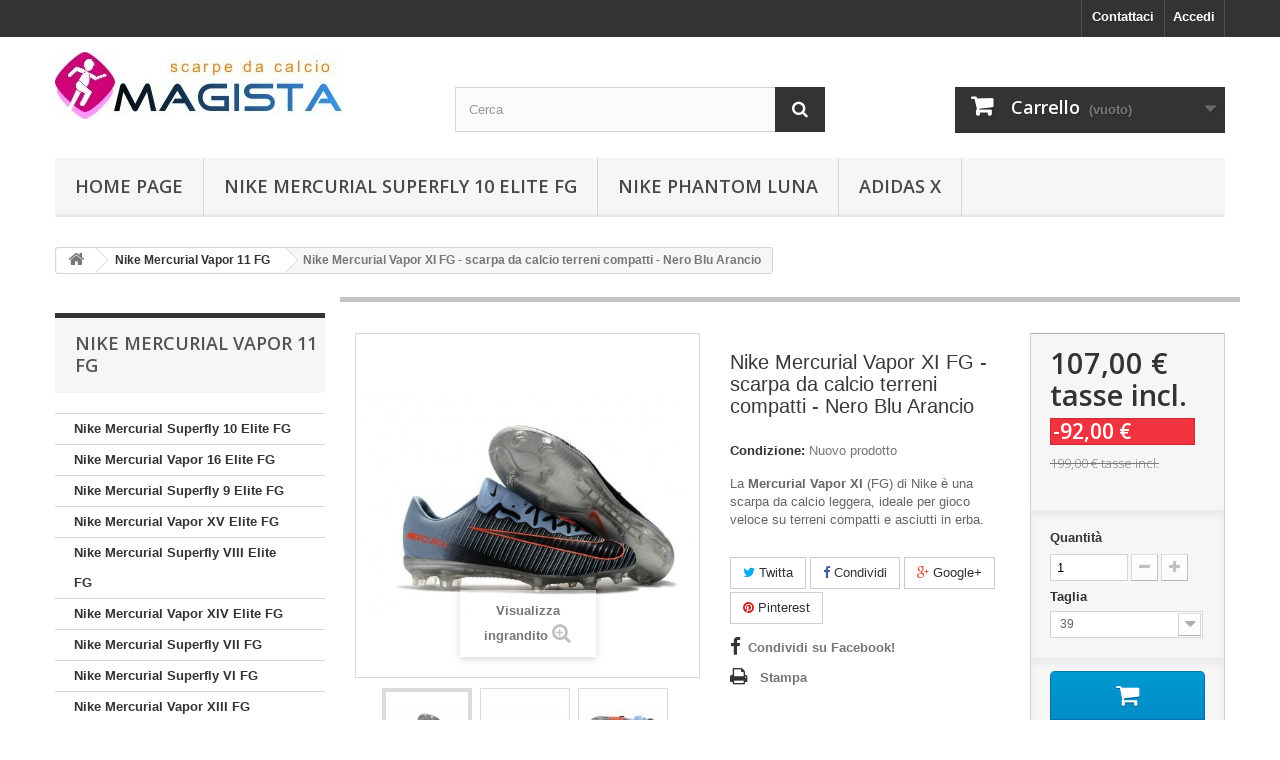

--- FILE ---
content_type: text/html; charset=utf-8
request_url: https://www.scarpecalciomagista.com/nike-mercurial-vapor-11-fg/593-nike-mercurial-vapor-xi-fg-scarpa-da-calcio-terreni-compatti-nero-blu-arancio.html
body_size: 11306
content:
<!DOCTYPE HTML> <!--[if lt IE 7]><html class="no-js lt-ie9 lt-ie8 lt-ie7" lang="it-it"><![endif]--> <!--[if IE 7]><html class="no-js lt-ie9 lt-ie8 ie7" lang="it-it"><![endif]--> <!--[if IE 8]><html class="no-js lt-ie9 ie8" lang="it-it"><![endif]--> <!--[if gt IE 8]><html class="no-js ie9" lang="it-it"><![endif]--><html lang="it-it"><head><meta charset="utf-8" /><title>Nike Mercurial Vapor XI FG - scarpa da calcio terreni compatti - Nero Blu Arancio</title><meta name="description" content="scarpe da calcio mercurial superfly,scarpe da calcio saldi,nike mercurial uomo" /><meta name="keywords" content="scarpe da calcio mercurial vapor,scarpe da calcio superfly,nike mercurial uomo" /><meta name="generator" content="PrestaShop" /><meta name="robots" content="index,follow" /><meta name="viewport" content="width=device-width, minimum-scale=0.25, maximum-scale=1.6, initial-scale=1.0" /><meta name="apple-mobile-web-app-capable" content="yes" /><link rel="icon" type="image/vnd.microsoft.icon" href="/img/favicon.ico?1530687790" /><link rel="shortcut icon" type="image/x-icon" href="/img/favicon.ico?1530687790" /><link rel="stylesheet" href="https://www.scarpecalciomagista.com/themes/default-bootstrap/cache/v_50_2a94ddec48efc50535d92b6eca39270a_all.css" type="text/css" media="all" /><link rel="stylesheet" href="https://www.scarpecalciomagista.com/themes/default-bootstrap/cache/v_50_b4632cd5da8519ab97b7d34dde18182d_print.css" type="text/css" media="print" /> <script type="text/javascript">/* <![CDATA[ */;var CUSTOMIZE_TEXTFIELD=1;var FancyboxI18nClose='Chiudi';var FancyboxI18nNext='Successivo';var FancyboxI18nPrev='Precedente';var PS_CATALOG_MODE=false;var ajax_allowed=true;var ajaxsearch=true;var allowBuyWhenOutOfStock=false;var attribute_anchor_separator='-';var attributesCombinations=[{"id_attribute":"34","id_attribute_group":"5","attribute":"45","group":"nike"},{"id_attribute":"33","id_attribute_group":"5","attribute":"44","group":"nike"},{"id_attribute":"32","id_attribute_group":"5","attribute":"43","group":"nike"},{"id_attribute":"31","id_attribute_group":"5","attribute":"42","group":"nike"},{"id_attribute":"30","id_attribute_group":"5","attribute":"41","group":"nike"},{"id_attribute":"29","id_attribute_group":"5","attribute":"40","group":"nike"},{"id_attribute":"28","id_attribute_group":"5","attribute":"39","group":"nike"}];var availableLaterValue='';var availableNowValue='';var baseDir='https://www.scarpecalciomagista.com/';var baseUri='https://www.scarpecalciomagista.com/';var blocksearch_type='top';var combinations={"8435":{"attributes_values":{"5":"39"},"attributes":[28],"price":0,"specific_price":{"id_specific_price":"973","id_specific_price_rule":"0","id_cart":"0","id_product":"593","id_shop":"0","id_shop_group":"0","id_currency":"0","id_country":"0","id_group":"0","id_customer":"0","id_product_attribute":"0","price":"-1.000000","from_quantity":"1","reduction":"92.000000","reduction_tax":"1","reduction_type":"amount","from":"0000-00-00 00:00:00","to":"0000-00-00 00:00:00","score":"32"},"ecotax":0,"weight":0,"quantity":1000,"reference":null,"unit_impact":0,"minimal_quantity":"1","date_formatted":"","available_date":"","id_image":-1,"list":"'28'"},"8436":{"attributes_values":{"5":"40"},"attributes":[29],"price":0,"specific_price":{"id_specific_price":"973","id_specific_price_rule":"0","id_cart":"0","id_product":"593","id_shop":"0","id_shop_group":"0","id_currency":"0","id_country":"0","id_group":"0","id_customer":"0","id_product_attribute":"0","price":"-1.000000","from_quantity":"1","reduction":"92.000000","reduction_tax":"1","reduction_type":"amount","from":"0000-00-00 00:00:00","to":"0000-00-00 00:00:00","score":"32"},"ecotax":0,"weight":0,"quantity":1000,"reference":null,"unit_impact":0,"minimal_quantity":"1","date_formatted":"","available_date":"","id_image":-1,"list":"'29'"},"8437":{"attributes_values":{"5":"41"},"attributes":[30],"price":0,"specific_price":{"id_specific_price":"973","id_specific_price_rule":"0","id_cart":"0","id_product":"593","id_shop":"0","id_shop_group":"0","id_currency":"0","id_country":"0","id_group":"0","id_customer":"0","id_product_attribute":"0","price":"-1.000000","from_quantity":"1","reduction":"92.000000","reduction_tax":"1","reduction_type":"amount","from":"0000-00-00 00:00:00","to":"0000-00-00 00:00:00","score":"32"},"ecotax":0,"weight":0,"quantity":1000,"reference":null,"unit_impact":0,"minimal_quantity":"1","date_formatted":"","available_date":"","id_image":-1,"list":"'30'"},"8438":{"attributes_values":{"5":"42"},"attributes":[31],"price":0,"specific_price":{"id_specific_price":"973","id_specific_price_rule":"0","id_cart":"0","id_product":"593","id_shop":"0","id_shop_group":"0","id_currency":"0","id_country":"0","id_group":"0","id_customer":"0","id_product_attribute":"0","price":"-1.000000","from_quantity":"1","reduction":"92.000000","reduction_tax":"1","reduction_type":"amount","from":"0000-00-00 00:00:00","to":"0000-00-00 00:00:00","score":"32"},"ecotax":0,"weight":0,"quantity":1000,"reference":null,"unit_impact":0,"minimal_quantity":"1","date_formatted":"","available_date":"","id_image":-1,"list":"'31'"},"8439":{"attributes_values":{"5":"43"},"attributes":[32],"price":0,"specific_price":{"id_specific_price":"973","id_specific_price_rule":"0","id_cart":"0","id_product":"593","id_shop":"0","id_shop_group":"0","id_currency":"0","id_country":"0","id_group":"0","id_customer":"0","id_product_attribute":"0","price":"-1.000000","from_quantity":"1","reduction":"92.000000","reduction_tax":"1","reduction_type":"amount","from":"0000-00-00 00:00:00","to":"0000-00-00 00:00:00","score":"32"},"ecotax":0,"weight":0,"quantity":1000,"reference":null,"unit_impact":0,"minimal_quantity":"1","date_formatted":"","available_date":"","id_image":-1,"list":"'32'"},"8440":{"attributes_values":{"5":"44"},"attributes":[33],"price":0,"specific_price":{"id_specific_price":"973","id_specific_price_rule":"0","id_cart":"0","id_product":"593","id_shop":"0","id_shop_group":"0","id_currency":"0","id_country":"0","id_group":"0","id_customer":"0","id_product_attribute":"0","price":"-1.000000","from_quantity":"1","reduction":"92.000000","reduction_tax":"1","reduction_type":"amount","from":"0000-00-00 00:00:00","to":"0000-00-00 00:00:00","score":"32"},"ecotax":0,"weight":0,"quantity":1000,"reference":null,"unit_impact":0,"minimal_quantity":"1","date_formatted":"","available_date":"","id_image":-1,"list":"'33'"},"8441":{"attributes_values":{"5":"45"},"attributes":[34],"price":0,"specific_price":{"id_specific_price":"973","id_specific_price_rule":"0","id_cart":"0","id_product":"593","id_shop":"0","id_shop_group":"0","id_currency":"0","id_country":"0","id_group":"0","id_customer":"0","id_product_attribute":"0","price":"-1.000000","from_quantity":"1","reduction":"92.000000","reduction_tax":"1","reduction_type":"amount","from":"0000-00-00 00:00:00","to":"0000-00-00 00:00:00","score":"32"},"ecotax":0,"weight":0,"quantity":1000,"reference":null,"unit_impact":0,"minimal_quantity":"1","date_formatted":"","available_date":"","id_image":-1,"list":"'34'"}};var combinationsFromController={"8435":{"attributes_values":{"5":"39"},"attributes":[28],"price":0,"specific_price":{"id_specific_price":"973","id_specific_price_rule":"0","id_cart":"0","id_product":"593","id_shop":"0","id_shop_group":"0","id_currency":"0","id_country":"0","id_group":"0","id_customer":"0","id_product_attribute":"0","price":"-1.000000","from_quantity":"1","reduction":"92.000000","reduction_tax":"1","reduction_type":"amount","from":"0000-00-00 00:00:00","to":"0000-00-00 00:00:00","score":"32"},"ecotax":0,"weight":0,"quantity":1000,"reference":null,"unit_impact":0,"minimal_quantity":"1","date_formatted":"","available_date":"","id_image":-1,"list":"'28'"},"8436":{"attributes_values":{"5":"40"},"attributes":[29],"price":0,"specific_price":{"id_specific_price":"973","id_specific_price_rule":"0","id_cart":"0","id_product":"593","id_shop":"0","id_shop_group":"0","id_currency":"0","id_country":"0","id_group":"0","id_customer":"0","id_product_attribute":"0","price":"-1.000000","from_quantity":"1","reduction":"92.000000","reduction_tax":"1","reduction_type":"amount","from":"0000-00-00 00:00:00","to":"0000-00-00 00:00:00","score":"32"},"ecotax":0,"weight":0,"quantity":1000,"reference":null,"unit_impact":0,"minimal_quantity":"1","date_formatted":"","available_date":"","id_image":-1,"list":"'29'"},"8437":{"attributes_values":{"5":"41"},"attributes":[30],"price":0,"specific_price":{"id_specific_price":"973","id_specific_price_rule":"0","id_cart":"0","id_product":"593","id_shop":"0","id_shop_group":"0","id_currency":"0","id_country":"0","id_group":"0","id_customer":"0","id_product_attribute":"0","price":"-1.000000","from_quantity":"1","reduction":"92.000000","reduction_tax":"1","reduction_type":"amount","from":"0000-00-00 00:00:00","to":"0000-00-00 00:00:00","score":"32"},"ecotax":0,"weight":0,"quantity":1000,"reference":null,"unit_impact":0,"minimal_quantity":"1","date_formatted":"","available_date":"","id_image":-1,"list":"'30'"},"8438":{"attributes_values":{"5":"42"},"attributes":[31],"price":0,"specific_price":{"id_specific_price":"973","id_specific_price_rule":"0","id_cart":"0","id_product":"593","id_shop":"0","id_shop_group":"0","id_currency":"0","id_country":"0","id_group":"0","id_customer":"0","id_product_attribute":"0","price":"-1.000000","from_quantity":"1","reduction":"92.000000","reduction_tax":"1","reduction_type":"amount","from":"0000-00-00 00:00:00","to":"0000-00-00 00:00:00","score":"32"},"ecotax":0,"weight":0,"quantity":1000,"reference":null,"unit_impact":0,"minimal_quantity":"1","date_formatted":"","available_date":"","id_image":-1,"list":"'31'"},"8439":{"attributes_values":{"5":"43"},"attributes":[32],"price":0,"specific_price":{"id_specific_price":"973","id_specific_price_rule":"0","id_cart":"0","id_product":"593","id_shop":"0","id_shop_group":"0","id_currency":"0","id_country":"0","id_group":"0","id_customer":"0","id_product_attribute":"0","price":"-1.000000","from_quantity":"1","reduction":"92.000000","reduction_tax":"1","reduction_type":"amount","from":"0000-00-00 00:00:00","to":"0000-00-00 00:00:00","score":"32"},"ecotax":0,"weight":0,"quantity":1000,"reference":null,"unit_impact":0,"minimal_quantity":"1","date_formatted":"","available_date":"","id_image":-1,"list":"'32'"},"8440":{"attributes_values":{"5":"44"},"attributes":[33],"price":0,"specific_price":{"id_specific_price":"973","id_specific_price_rule":"0","id_cart":"0","id_product":"593","id_shop":"0","id_shop_group":"0","id_currency":"0","id_country":"0","id_group":"0","id_customer":"0","id_product_attribute":"0","price":"-1.000000","from_quantity":"1","reduction":"92.000000","reduction_tax":"1","reduction_type":"amount","from":"0000-00-00 00:00:00","to":"0000-00-00 00:00:00","score":"32"},"ecotax":0,"weight":0,"quantity":1000,"reference":null,"unit_impact":0,"minimal_quantity":"1","date_formatted":"","available_date":"","id_image":-1,"list":"'33'"},"8441":{"attributes_values":{"5":"45"},"attributes":[34],"price":0,"specific_price":{"id_specific_price":"973","id_specific_price_rule":"0","id_cart":"0","id_product":"593","id_shop":"0","id_shop_group":"0","id_currency":"0","id_country":"0","id_group":"0","id_customer":"0","id_product_attribute":"0","price":"-1.000000","from_quantity":"1","reduction":"92.000000","reduction_tax":"1","reduction_type":"amount","from":"0000-00-00 00:00:00","to":"0000-00-00 00:00:00","score":"32"},"ecotax":0,"weight":0,"quantity":1000,"reference":null,"unit_impact":0,"minimal_quantity":"1","date_formatted":"","available_date":"","id_image":-1,"list":"'34'"}};var contentOnly=false;var currency={"id":1,"name":"Euro","iso_code":"EUR","iso_code_num":"978","sign":"\u20ac","blank":"1","conversion_rate":"1.000000","deleted":"0","format":"2","decimals":"1","active":"1","prefix":"","suffix":" \u20ac","id_shop_list":null,"force_id":false};var currencyBlank=1;var currencyFormat=2;var currencyRate=1;var currencySign='€';var currentDate='2026-01-20 06:20:48';var customerGroupWithoutTax=false;var customizationFields=false;var customizationId=null;var customizationIdMessage='Personalizzazione n.';var default_eco_tax=0;var delete_txt='Elimina';var displayDiscountPrice='0';var displayList=false;var displayPrice=0;var doesntExist='Il prodotto non esiste in questo modello. Scegline un altro.';var doesntExistNoMore='Questo prodotto non è più disponibile';var doesntExistNoMoreBut='con questi attributi, ma è disponibile con altri.';var ecotaxTax_rate=0;var favorite_products_id_product=593;var favorite_products_url_add='https://www.scarpecalciomagista.com/module/favoriteproducts/actions?process=add';var favorite_products_url_remove='https://www.scarpecalciomagista.com/module/favoriteproducts/actions?process=remove';var fieldRequired='Si prega di compilare tutti i campi obbligatori, quindi salvare la personalizzazione.';var freeProductTranslation='Gratuito!';var freeShippingTranslation='Spedizione gratuita!';var generated_date=1768886448;var groupReduction=0;var hasDeliveryAddress=false;var highDPI=false;var idDefaultImage=6148;var id_lang=1;var id_product=593;var img_dir='https://www.scarpecalciomagista.com/themes/default-bootstrap/img/';var img_prod_dir='https://www.scarpecalciomagista.com/img/p/';var img_ps_dir='https://www.scarpecalciomagista.com/img/';var instantsearch=false;var isGuest=0;var isLogged=0;var isMobile=false;var jqZoomEnabled=false;var maxQuantityToAllowDisplayOfLastQuantityMessage=3;var minimalQuantity=1;var noTaxForThisProduct=true;var oosHookJsCodeFunctions=[];var page_name='product';var placeholder_blocknewsletter='Digita la tua e-mail';var priceDisplayMethod=0;var priceDisplayPrecision=2;var productAvailableForOrder=true;var productBasePriceTaxExcl=199;var productBasePriceTaxExcluded=199;var productBasePriceTaxIncl=199;var productHasAttributes=true;var productPrice=107;var productPriceTaxExcluded=199;var productPriceTaxIncluded=199;var productPriceWithoutReduction=199;var productReference='';var productShowPrice=true;var productUnitPriceRatio=0;var product_fileButtonHtml='Seleziona file';var product_fileDefaultHtml='Nessun file selezionato';var product_specific_price={"id_specific_price":"973","id_specific_price_rule":"0","id_cart":"0","id_product":"593","id_shop":"0","id_shop_group":"0","id_currency":"0","id_country":"0","id_group":"0","id_customer":"0","id_product_attribute":"0","price":"-1.000000","from_quantity":"1","reduction":"92.000000","reduction_tax":"1","reduction_type":"amount","from":"0000-00-00 00:00:00","to":"0000-00-00 00:00:00","score":"32"};var quantitiesDisplayAllowed=false;var quantityAvailable=0;var quickView=false;var reduction_percent=0;var reduction_price=92;var removingLinkText='rimuovi questo prodotto dal mio carrello';var roundMode=2;var search_url='https://www.scarpecalciomagista.com/cerca';var sharing_img='https://www.scarpecalciomagista.com/6148/nike-mercurial-vapor-xi-fg-scarpa-da-calcio-terreni-compatti-nero-blu-arancio.jpg';var sharing_name='Nike Mercurial Vapor XI FG - scarpa da calcio terreni compatti - Nero Blu Arancio';var sharing_url='https://www.scarpecalciomagista.com/nike-mercurial-vapor-11-fg/593-nike-mercurial-vapor-xi-fg-scarpa-da-calcio-terreni-compatti-nero-blu-arancio.html';var specific_currency=false;var specific_price=-1;var static_token='569eea77ce945e1c76065e4ce9e1d4bd';var stock_management=1;var taxRate=0;var toBeDetermined='Da determinare';var token='569eea77ce945e1c76065e4ce9e1d4bd';var upToTxt='Fino a';var uploading_in_progress='Caricamento in corso, attendere prego ...';var usingSecureMode=true;/* ]]> */</script> <script type="text/javascript" src="https://www.scarpecalciomagista.com/themes/default-bootstrap/cache/v_49_4ac07fdd5cc8decc63c02a116dddeafc.js"></script> <link rel="alternate" type="application/rss+xml" title="Nike Mercurial Vapor XI FG - scarpa da calcio terreni compatti - Nero Blu Arancio" href="https://www.scarpecalciomagista.com/modules/feeder/rss.php?id_category=18&amp;orderby=date_add&amp;orderway=desc" /><meta property="og:type" content="product" /><meta property="og:url" content="https://www.scarpecalciomagista.com/nike-mercurial-vapor-11-fg/593-nike-mercurial-vapor-xi-fg-scarpa-da-calcio-terreni-compatti-nero-blu-arancio.html" /><meta property="og:title" content="Nike Mercurial Vapor XI FG - scarpa da calcio terreni compatti - Nero Blu Arancio" /><meta property="og:site_name" content="Scarpe da calcio" /><meta property="og:description" content="scarpe da calcio mercurial superfly,scarpe da calcio saldi,nike mercurial uomo" /><meta property="og:image" content="https://www.scarpecalciomagista.com/6148-large_default/nike-mercurial-vapor-xi-fg-scarpa-da-calcio-terreni-compatti-nero-blu-arancio.jpg" /><meta property="product:pretax_price:amount" content="107" /><meta property="product:pretax_price:currency" content="EUR" /><meta property="product:price:amount" content="107" /><meta property="product:price:currency" content="EUR" /><link rel="stylesheet" href="//fonts.googleapis.com/css?family=Open+Sans:300,600&amp;subset=latin,latin-ext" type="text/css" media="all" /> <!--[if IE 8]> <script src="https://oss.maxcdn.com/libs/html5shiv/3.7.0/html5shiv.js"></script> <script src="https://oss.maxcdn.com/libs/respond.js/1.3.0/respond.min.js"></script> <![endif]--></head><body id="product" class="product product-593 product-nike-mercurial-vapor-xi-fg-scarpa-da-calcio-terreni-compatti-nero-blu-arancio category-18 category-nike-mercurial-vapor-11-fg show-left-column hide-right-column lang_it"><div id="page"><div class="header-container"> <header id="header"><div class="nav"><div class="container"><div class="row"> <nav><div class="header_user_info"> <a class="login" href="https://www.scarpecalciomagista.com/il-mio-account" rel="nofollow" title="Accedi al tuo account cliente"> Accedi </a></div><div id="contact-link" > <a href="https://www.scarpecalciomagista.com/contattaci" title="Contattaci">Contattaci</a></div></nav></div></div></div><div><div class="container"><div class="row"><div id="header_logo"> <a href="https://www.scarpecalciomagista.com/" title="Scarpe da calcio"> <img class="logo img-responsive" src="https://www.scarpecalciomagista.com/img/logo-1.jpg" alt="Scarpe da calcio" width="287" height="67"/> </a></div><div id="search_block_top" class="col-sm-4 clearfix"><form id="searchbox" method="get" action="//www.scarpecalciomagista.com/cerca" > <input type="hidden" name="controller" value="search" /> <input type="hidden" name="orderby" value="position" /> <input type="hidden" name="orderway" value="desc" /> <input class="search_query form-control" type="text" id="search_query_top" name="search_query" placeholder="Cerca" value="" /> <button type="submit" name="submit_search" class="btn btn-default button-search"> <span>Cerca</span> </button></form></div><div class="col-sm-4 clearfix"><div class="shopping_cart"> <a href="https://www.scarpecalciomagista.com/ordine" title="Vedi il mio carrello" rel="nofollow"> <b>Carrello</b> <span class="ajax_cart_quantity unvisible">0</span> <span class="ajax_cart_product_txt unvisible">Prodotto</span> <span class="ajax_cart_product_txt_s unvisible">Prodotti</span> <span class="ajax_cart_total unvisible"> </span> <span class="ajax_cart_no_product">(vuoto)</span> </a><div class="cart_block block exclusive"><div class="block_content"><div class="cart_block_list"><p class="cart_block_no_products"> Nessun prodotto</p><div class="cart-prices"><div class="cart-prices-line first-line"> <span class="price cart_block_shipping_cost ajax_cart_shipping_cost unvisible"> Da determinare </span> <span class="unvisible"> Spedizione </span></div><div class="cart-prices-line last-line"> <span class="price cart_block_total ajax_block_cart_total">0,00 €</span> <span>Totale</span></div></div><p class="cart-buttons"> <a id="button_order_cart" class="btn btn-default button button-small" href="https://www.scarpecalciomagista.com/ordine" title="Pagamento" rel="nofollow"> <span> Pagamento<i class="icon-chevron-right right"></i> </span> </a></p></div></div></div></div></div><div id="layer_cart"><div class="clearfix"><div class="layer_cart_product col-xs-12 col-md-6"> <span class="cross" title="Chiudi finestra"></span> <span class="title"> <i class="icon-check"></i>Prodotto aggiunto al tuo carrello </span><div class="product-image-container layer_cart_img"></div><div class="layer_cart_product_info"> <span id="layer_cart_product_title" class="product-name"></span> <span id="layer_cart_product_attributes"></span><div> <strong class="dark">Quantità</strong> <span id="layer_cart_product_quantity"></span></div><div> <strong class="dark">Totale</strong> <span id="layer_cart_product_price"></span></div></div></div><div class="layer_cart_cart col-xs-12 col-md-6"> <span class="title"> <span class="ajax_cart_product_txt_s unvisible"> Ci sono <span class="ajax_cart_quantity">0</span> articoli nel tuo carrello. </span> <span class="ajax_cart_product_txt "> Il tuo carrello contiene un oggetto. </span> </span><div class="layer_cart_row"> <strong class="dark"> Totale prodotti </strong> <span class="ajax_block_products_total"> </span></div><div class="layer_cart_row"> <strong class="dark unvisible"> Totale spedizione&nbsp; </strong> <span class="ajax_cart_shipping_cost unvisible"> Da determinare </span></div><div class="layer_cart_row"> <strong class="dark"> Totale </strong> <span class="ajax_block_cart_total"> </span></div><div class="button-container"> <span class="continue btn btn-default button exclusive-medium" title="Continua lo shopping"> <span> <i class="icon-chevron-left left"></i>Continua lo shopping </span> </span> <a class="btn btn-default button button-medium" href="https://www.scarpecalciomagista.com/ordine" title="Procedi con il checkout" rel="nofollow"> <span> Procedi con il checkout<i class="icon-chevron-right right"></i> </span> </a></div></div></div><div class="crossseling"></div></div><div class="layer_cart_overlay"></div><div id="block_top_menu" class="sf-contener clearfix col-lg-12"><div class="cat-title">Menù</div><ul class="sf-menu clearfix menu-content"><li><a href="https://www.scarpecalciomagista.com/" title="Home page">Home page</a><ul><li><a href="https://www.scarpecalciomagista.com/60-nike-mercurial-superfly-10-elite-fg" title="Nike Mercurial Superfly 10 Elite FG">Nike Mercurial Superfly 10 Elite FG</a></li><li><a href="https://www.scarpecalciomagista.com/61-nike-mercurial-vapor-16-elite-fg" title="Nike Mercurial Vapor 16 Elite FG">Nike Mercurial Vapor 16 Elite FG</a></li><li><a href="https://www.scarpecalciomagista.com/53-nike-mercurial-superfly-9-elite-fg" title="Nike Mercurial Superfly 9 Elite FG">Nike Mercurial Superfly 9 Elite FG</a></li><li><a href="https://www.scarpecalciomagista.com/52-nike-mercurial-vapor-xv-elite-fg" title="Nike Mercurial Vapor XV Elite FG">Nike Mercurial Vapor XV Elite FG</a></li><li><a href="https://www.scarpecalciomagista.com/46-nike-mercurial-superfly-viii-elite-fg" title="Nike Mercurial Superfly VIII Elite FG">Nike Mercurial Superfly VIII Elite FG</a></li><li><a href="https://www.scarpecalciomagista.com/47-nike-mercurial-vapor-xiv-elite-fg" title="Nike Mercurial Vapor XIV Elite FG">Nike Mercurial Vapor XIV Elite FG</a></li><li><a href="https://www.scarpecalciomagista.com/35-nike-mercurial-superfly-vii-fg" title="Nike Mercurial Superfly VII FG">Nike Mercurial Superfly VII FG</a></li><li><a href="https://www.scarpecalciomagista.com/26-nike-mercurial-superfly-vi-fg" title="Nike Mercurial Superfly VI FG">Nike Mercurial Superfly VI FG</a></li><li><a href="https://www.scarpecalciomagista.com/36-nike-mercurial-vapor-xiii-fg" title="Nike Mercurial Vapor XIII FG">Nike Mercurial Vapor XIII FG</a></li><li><a href="https://www.scarpecalciomagista.com/31-nike-mercurial-sg" title="Nike Mercurial SG">Nike Mercurial SG</a></li><li><a href="https://www.scarpecalciomagista.com/37-nike-mercurial-erba-artificiale" title="Nike Mercurial Erba Artificiale">Nike Mercurial Erba Artificiale</a></li><li><a href="https://www.scarpecalciomagista.com/8-nike-mercurial-superfly-fg" title="Nike Mercurial Superfly FG">Nike Mercurial Superfly FG</a></li><li><a href="https://www.scarpecalciomagista.com/18-nike-mercurial-vapor-11-fg" title="Nike Mercurial Vapor 11 FG">Nike Mercurial Vapor 11 FG</a></li><li><a href="https://www.scarpecalciomagista.com/40-nike-phantom-vision-2-elite-df-fg" title=" Nike Phantom Vision 2 Elite DF FG"> Nike Phantom Vision 2 Elite DF FG</a></li><li><a href="https://www.scarpecalciomagista.com/28-nike-phantom-vision-elite-df-fg" title="Nike Phantom Vision Elite DF FG">Nike Phantom Vision Elite DF FG</a></li><li><a href="https://www.scarpecalciomagista.com/32-nike-phantom-vsn-elite-df-sg" title="Nike Phantom VSN Elite DF SG">Nike Phantom VSN Elite DF SG</a></li><li><a href="https://www.scarpecalciomagista.com/33-nike-phantom-venom-elite-fg" title="Nike Phantom Venom Elite FG">Nike Phantom Venom Elite FG</a></li><li><a href="https://www.scarpecalciomagista.com/42-nike-phantom-gt-elite-df-fg" title="Nike Phantom GT Elite DF FG">Nike Phantom GT Elite DF FG</a></li><li><a href="https://www.scarpecalciomagista.com/43-nike-phantom-gt-elite-fg" title="Nike Phantom GT Elite FG">Nike Phantom GT Elite FG</a></li><li><a href="https://www.scarpecalciomagista.com/54-nike-phantom-gx" title="Nike Phantom GX">Nike Phantom GX</a></li><li><a href="https://www.scarpecalciomagista.com/58-nike-phantom-luna" title="Nike Phantom Luna">Nike Phantom Luna</a></li><li><a href="https://www.scarpecalciomagista.com/63-nike-phantom-6" title="Nike Phantom 6">Nike Phantom 6</a></li><li><a href="https://www.scarpecalciomagista.com/45-nike-phantom-ag" title="Nike Phantom AG">Nike Phantom AG</a></li><li><a href="https://www.scarpecalciomagista.com/22-nike-hypervenom-3-fg" title="Nike Hypervenom 3 FG">Nike Hypervenom 3 FG</a></li><li><a href="https://www.scarpecalciomagista.com/15-nike-hypervenom-ii-fg" title="Nike Hypervenom II FG">Nike Hypervenom II FG</a></li><li><a href="https://www.scarpecalciomagista.com/10-nike-hypervenom-phantom-fg" title="Nike HyperVenom Phantom FG">Nike HyperVenom Phantom FG</a></li><li><a href="https://www.scarpecalciomagista.com/6-nike-magista-obra-fg" title="Nike Magista Obra FG">Nike Magista Obra FG</a></li><li><a href="https://www.scarpecalciomagista.com/7-nike-magista-opus-fg" title="Nike Magista Opus FG">Nike Magista Opus FG</a></li><li><a href="https://www.scarpecalciomagista.com/16--nike-tiempo-legend-vi-fg" title=" Nike Tiempo Legend VI FG"> Nike Tiempo Legend VI FG</a></li><li><a href="https://www.scarpecalciomagista.com/34-nike-tiempo-legend-viii-fg" title="Nike Tiempo Legend VIII FG">Nike Tiempo Legend VIII FG</a></li><li><a href="https://www.scarpecalciomagista.com/57-nike-tiempo-legend-10-elite-fg" title="Nike Tiempo Legend 10 Elite FG">Nike Tiempo Legend 10 Elite FG</a></li><li><a href="https://www.scarpecalciomagista.com/50-nike-tiempo-legend-9-elite-fg" title="Nike Tiempo Legend 9 Elite FG">Nike Tiempo Legend 9 Elite FG</a></li><li><a href="https://www.scarpecalciomagista.com/39-nike-tiempo-legend-elite-sg" title="Nike Tiempo Legend Elite SG">Nike Tiempo Legend Elite SG</a></li><li><a href="https://www.scarpecalciomagista.com/12-adidas-copa-mundial-fg" title="adidas Copa Mundial FG">adidas Copa Mundial FG</a></li><li><a href="https://www.scarpecalciomagista.com/17-adidas-ace" title="adidas ACE">adidas ACE</a></li><li><a href="https://www.scarpecalciomagista.com/19-adidas-x" title="adidas X">adidas X</a></li><li><a href="https://www.scarpecalciomagista.com/20-adidas-messi" title="adidas Messi">adidas Messi</a></li><li><a href="https://www.scarpecalciomagista.com/29-adidas-copa-19-fg" title="adidas Copa 19+ FG">adidas Copa 19+ FG</a></li><li><a href="https://www.scarpecalciomagista.com/30-adidas-copa-191-fg" title="adidas Copa 19.1 FG">adidas Copa 19.1 FG</a></li><li><a href="https://www.scarpecalciomagista.com/38-adidas-copa-20-fg" title="adidas Copa 20 FG">adidas Copa 20 FG</a></li><li><a href="https://www.scarpecalciomagista.com/49-adidas-copa-sense" title="adidas Copa Sense">adidas Copa Sense</a></li><li><a href="https://www.scarpecalciomagista.com/55-adidas-copa-pure-fg" title="adidas Copa Pure FG">adidas Copa Pure FG</a></li><li><a href="https://www.scarpecalciomagista.com/24-adidas-predator" title="adidas Predator">adidas Predator</a></li><li><a href="https://www.scarpecalciomagista.com/41-adidas-predator-20-fg" title="adidas Predator 20+ FG">adidas Predator 20+ FG</a></li><li><a href="https://www.scarpecalciomagista.com/44-adidas-predator-201-fg" title="adidas Predator 20.1 FG">adidas Predator 20.1 FG</a></li><li><a href="https://www.scarpecalciomagista.com/48-adidas-predator-freak" title="adidas Predator Freak">adidas Predator Freak</a></li><li><a href="https://www.scarpecalciomagista.com/51-adidas-predator-edge" title="adidas Predator Edge">adidas Predator Edge</a></li><li><a href="https://www.scarpecalciomagista.com/56-adidas-predator-accuracy" title="adidas Predator Accuracy">adidas Predator Accuracy</a></li><li><a href="https://www.scarpecalciomagista.com/59-adidas-predator-elite" title="adidas Predator Elite">adidas Predator Elite</a></li><li><a href="https://www.scarpecalciomagista.com/62-adidas-f50" title="adidas F50">adidas F50</a></li><li><a href="https://www.scarpecalciomagista.com/64-adidas-predator-sg" title="adidas Predator SG">adidas Predator SG</a></li><li><a href="https://www.scarpecalciomagista.com/65-adidas-f50-sg" title="Adidas F50 SG">Adidas F50 SG</a></li><li><a href="https://www.scarpecalciomagista.com/66-nike-tiempo-legend-vii-fg" title="Nike Tiempo Legend VII FG">Nike Tiempo Legend VII FG</a></li><li><a href="https://www.scarpecalciomagista.com/67-nike-mercurial-vapor-xii-elite-fg" title="Nike Mercurial Vapor XII Elite FG">Nike Mercurial Vapor XII Elite FG</a></li></ul></li><li><a href="https://www.scarpecalciomagista.com/60-nike-mercurial-superfly-10-elite-fg" title="Nike Mercurial Superfly 10 Elite FG">Nike Mercurial Superfly 10 Elite FG</a></li><li><a href="https://www.scarpecalciomagista.com/58-nike-phantom-luna" title="Nike Phantom Luna">Nike Phantom Luna</a></li><li><a href="https://www.scarpecalciomagista.com/19-adidas-x" title="adidas X">adidas X</a></li></ul></div></div></div></div> </header></div><div class="columns-container"><div id="columns" class="container"><div class="breadcrumb clearfix"> <a class="home" href="https://www.scarpecalciomagista.com/" title="Torna alla Home"><i class="icon-home"></i></a> <span class="navigation-pipe">&gt;</span> <span class="navigation_page"><span itemscope itemtype="http://schema.org/Breadcrumb"><a itemprop="url" href="https://www.scarpecalciomagista.com/18-nike-mercurial-vapor-11-fg" title="Nike Mercurial Vapor 11 FG" ><span itemprop="name">Nike Mercurial Vapor 11 FG</span></a></span><span class="navigation-pipe">></span>Nike Mercurial Vapor XI FG - scarpa da calcio terreni compatti - Nero Blu Arancio</span></div><div id="slider_row" class="row"></div><div class="row"><div id="left_column" class="column col-xs-12 col-sm-3"><div id="categories_block_left" class="block"><h2 class="title_block"> Nike Mercurial Vapor 11 FG</h2><div class="block_content"><ul class="tree dhtml"><li > <a href="https://www.scarpecalciomagista.com/60-nike-mercurial-superfly-10-elite-fg" title=""> Nike Mercurial Superfly 10 Elite FG </a></li><li > <a href="https://www.scarpecalciomagista.com/61-nike-mercurial-vapor-16-elite-fg" title=""> Nike Mercurial Vapor 16 Elite FG </a></li><li > <a href="https://www.scarpecalciomagista.com/53-nike-mercurial-superfly-9-elite-fg" title=""> Nike Mercurial Superfly 9 Elite FG </a></li><li > <a href="https://www.scarpecalciomagista.com/52-nike-mercurial-vapor-xv-elite-fg" title=""> Nike Mercurial Vapor XV Elite FG </a></li><li > <a href="https://www.scarpecalciomagista.com/46-nike-mercurial-superfly-viii-elite-fg" title=""> Nike Mercurial Superfly VIII Elite FG </a></li><li > <a href="https://www.scarpecalciomagista.com/47-nike-mercurial-vapor-xiv-elite-fg" title=""> Nike Mercurial Vapor XIV Elite FG </a></li><li > <a href="https://www.scarpecalciomagista.com/35-nike-mercurial-superfly-vii-fg" title=""> Nike Mercurial Superfly VII FG </a></li><li > <a href="https://www.scarpecalciomagista.com/26-nike-mercurial-superfly-vi-fg" title=""> Nike Mercurial Superfly VI FG </a></li><li > <a href="https://www.scarpecalciomagista.com/36-nike-mercurial-vapor-xiii-fg" title=""> Nike Mercurial Vapor XIII FG </a></li><li > <a href="https://www.scarpecalciomagista.com/31-nike-mercurial-sg" title=""> Nike Mercurial SG </a></li><li > <a href="https://www.scarpecalciomagista.com/37-nike-mercurial-erba-artificiale" title=""> Nike Mercurial Erba Artificiale </a></li><li > <a href="https://www.scarpecalciomagista.com/8-nike-mercurial-superfly-fg" title=""> Nike Mercurial Superfly FG </a></li><li > <a href="https://www.scarpecalciomagista.com/18-nike-mercurial-vapor-11-fg" class="selected" title=""> Nike Mercurial Vapor 11 FG </a></li><li > <a href="https://www.scarpecalciomagista.com/40-nike-phantom-vision-2-elite-df-fg" title=""> Nike Phantom Vision 2 Elite DF FG </a></li><li > <a href="https://www.scarpecalciomagista.com/28-nike-phantom-vision-elite-df-fg" title=""> Nike Phantom Vision Elite DF FG </a></li><li > <a href="https://www.scarpecalciomagista.com/32-nike-phantom-vsn-elite-df-sg" title=""> Nike Phantom VSN Elite DF SG </a></li><li > <a href="https://www.scarpecalciomagista.com/33-nike-phantom-venom-elite-fg" title=""> Nike Phantom Venom Elite FG </a></li><li > <a href="https://www.scarpecalciomagista.com/42-nike-phantom-gt-elite-df-fg" title=""> Nike Phantom GT Elite DF FG </a></li><li > <a href="https://www.scarpecalciomagista.com/43-nike-phantom-gt-elite-fg" title=""> Nike Phantom GT Elite FG </a></li><li > <a href="https://www.scarpecalciomagista.com/54-nike-phantom-gx" title=""> Nike Phantom GX </a></li><li > <a href="https://www.scarpecalciomagista.com/58-nike-phantom-luna" title=""> Nike Phantom Luna </a></li><li > <a href="https://www.scarpecalciomagista.com/63-nike-phantom-6" title=""> Nike Phantom 6 </a></li><li > <a href="https://www.scarpecalciomagista.com/45-nike-phantom-ag" title=""> Nike Phantom AG </a></li><li > <a href="https://www.scarpecalciomagista.com/22-nike-hypervenom-3-fg" title=""> Nike Hypervenom 3 FG </a></li><li > <a href="https://www.scarpecalciomagista.com/15-nike-hypervenom-ii-fg" title=""> Nike Hypervenom II FG </a></li><li > <a href="https://www.scarpecalciomagista.com/10-nike-hypervenom-phantom-fg" title=""> Nike HyperVenom Phantom FG </a></li><li > <a href="https://www.scarpecalciomagista.com/6-nike-magista-obra-fg" title=""> Nike Magista Obra FG </a></li><li > <a href="https://www.scarpecalciomagista.com/7-nike-magista-opus-fg" title=""> Nike Magista Opus FG </a></li><li > <a href="https://www.scarpecalciomagista.com/16--nike-tiempo-legend-vi-fg" title=""> Nike Tiempo Legend VI FG </a></li><li > <a href="https://www.scarpecalciomagista.com/34-nike-tiempo-legend-viii-fg" title=""> Nike Tiempo Legend VIII FG </a></li><li > <a href="https://www.scarpecalciomagista.com/57-nike-tiempo-legend-10-elite-fg" title=""> Nike Tiempo Legend 10 Elite FG </a></li><li > <a href="https://www.scarpecalciomagista.com/50-nike-tiempo-legend-9-elite-fg" title=""> Nike Tiempo Legend 9 Elite FG </a></li><li > <a href="https://www.scarpecalciomagista.com/39-nike-tiempo-legend-elite-sg" title=""> Nike Tiempo Legend Elite SG </a></li><li > <a href="https://www.scarpecalciomagista.com/12-adidas-copa-mundial-fg" title=""> adidas Copa Mundial FG </a></li><li > <a href="https://www.scarpecalciomagista.com/17-adidas-ace" title=""> adidas ACE </a></li><li > <a href="https://www.scarpecalciomagista.com/19-adidas-x" title=""> adidas X </a></li><li > <a href="https://www.scarpecalciomagista.com/20-adidas-messi" title=""> adidas Messi </a></li><li > <a href="https://www.scarpecalciomagista.com/29-adidas-copa-19-fg" title=""> adidas Copa 19+ FG </a></li><li > <a href="https://www.scarpecalciomagista.com/30-adidas-copa-191-fg" title=""> adidas Copa 19.1 FG </a></li><li > <a href="https://www.scarpecalciomagista.com/38-adidas-copa-20-fg" title=""> adidas Copa 20 FG </a></li><li > <a href="https://www.scarpecalciomagista.com/49-adidas-copa-sense" title=""> adidas Copa Sense </a></li><li > <a href="https://www.scarpecalciomagista.com/55-adidas-copa-pure-fg" title=""> adidas Copa Pure FG </a></li><li > <a href="https://www.scarpecalciomagista.com/24-adidas-predator" title=""> adidas Predator </a></li><li > <a href="https://www.scarpecalciomagista.com/41-adidas-predator-20-fg" title=""> adidas Predator 20+ FG </a></li><li > <a href="https://www.scarpecalciomagista.com/44-adidas-predator-201-fg" title=""> adidas Predator 20.1 FG </a></li><li > <a href="https://www.scarpecalciomagista.com/48-adidas-predator-freak" title=""> adidas Predator Freak </a></li><li > <a href="https://www.scarpecalciomagista.com/51-adidas-predator-edge" title=""> adidas Predator Edge </a></li><li > <a href="https://www.scarpecalciomagista.com/56-adidas-predator-accuracy" title=""> adidas Predator Accuracy </a></li><li > <a href="https://www.scarpecalciomagista.com/59-adidas-predator-elite" title=""> adidas Predator Elite </a></li><li > <a href="https://www.scarpecalciomagista.com/62-adidas-f50" title=""> adidas F50 </a></li><li > <a href="https://www.scarpecalciomagista.com/64-adidas-predator-sg" title=""> adidas Predator SG </a></li><li > <a href="https://www.scarpecalciomagista.com/65-adidas-f50-sg" title=""> Adidas F50 SG </a></li><li > <a href="https://www.scarpecalciomagista.com/66-nike-tiempo-legend-vii-fg" title=""> Nike Tiempo Legend VII FG </a></li><li class="last"> <a href="https://www.scarpecalciomagista.com/67-nike-mercurial-vapor-xii-elite-fg" title=""> Nike Mercurial Vapor XII Elite FG </a></li></ul></div></div><div id="special_block_right" class="block"><p class="title_block"> <a href="https://www.scarpecalciomagista.com/riduzione-prezzi" title="Speciali"> Speciali </a></p><div class="block_content products-block"><ul><li class="clearfix"> <a class="products-block-image" href="https://www.scarpecalciomagista.com/adidas-predator-201-fg/1494-adidas-predator-mutator-201-low-fg-orange-nero.html"> <img class="replace-2x img-responsive" src="https://www.scarpecalciomagista.com/13869-small_default/adidas-predator-mutator-201-low-fg-orange-nero.jpg" alt="adidas Predator Mutator 20.1 Low FG - Orange Nero" title="adidas Predator Mutator 20.1 Low FG - Orange Nero" /> </a><div class="product-content"><h5> <a class="product-name" href="https://www.scarpecalciomagista.com/adidas-predator-201-fg/1494-adidas-predator-mutator-201-low-fg-orange-nero.html" title="adidas Predator Mutator 20.1 Low FG - Orange Nero"> adidas Predator Mutator 20.1 Low FG - Orange Nero </a></h5><p class="product-description"> Il adidas predator mutator 20.1...</p><div class="price-box"> <span class="price special-price"> 131,00 € </span> <span class="old-price"> 219,00 € </span></div></div></li></ul><div> <a class="btn btn-default button button-small" href="https://www.scarpecalciomagista.com/riduzione-prezzi" title="Tutte le offerte speciali"> <span>Tutte le offerte speciali<i class="icon-chevron-right right"></i></span> </a></div></div></div><div id="viewed-products_block_left" class="block"><p class="title_block">Prodotti visti</p><div class="block_content products-block"><ul><li class="clearfix last_item"> <a class="products-block-image" href="https://www.scarpecalciomagista.com/nike-mercurial-vapor-11-fg/593-nike-mercurial-vapor-xi-fg-scarpa-da-calcio-terreni-compatti-nero-blu-arancio.html" title="Poco più del Nike Mercurial Vapor XI FG - scarpa da calcio terreni compatti - Nero Blu Arancio" > <img src="https://www.scarpecalciomagista.com/6148-small_default/nike-mercurial-vapor-xi-fg-scarpa-da-calcio-terreni-compatti-nero-blu-arancio.jpg" alt="" /> </a><div class="product-content"><h5> <a class="product-name" href="https://www.scarpecalciomagista.com/nike-mercurial-vapor-11-fg/593-nike-mercurial-vapor-xi-fg-scarpa-da-calcio-terreni-compatti-nero-blu-arancio.html" title="Poco più del Nike Mercurial Vapor XI FG - scarpa da calcio terreni compatti - Nero Blu Arancio"> Nike Mercurial Vapor... </a></h5><p class="product-description">La Mercurial Vapor XI (FG) di Nike è...</p></div></li></ul></div></div></div><div id="center_column" class="center_column col-xs-12 col-sm-9"><div itemscope itemtype="https://schema.org/Product"><meta itemprop="url" content="https://www.scarpecalciomagista.com/nike-mercurial-vapor-11-fg/593-nike-mercurial-vapor-xi-fg-scarpa-da-calcio-terreni-compatti-nero-blu-arancio.html"><div class="primary_block row"><div class="container"><div class="top-hr"></div></div><div class="pb-left-column col-xs-12 col-sm-4 col-md-5"><div id="image-block" class="clearfix"> <span class="discount">Prezzi ridotti!</span> <span id="view_full_size"> <img id="bigpic" itemprop="image" src="https://www.scarpecalciomagista.com/6148-large_default/nike-mercurial-vapor-xi-fg-scarpa-da-calcio-terreni-compatti-nero-blu-arancio.jpg" title="Nike Mercurial Vapor XI FG - scarpa da calcio terreni compatti - Nero Blu Arancio" alt="Nike Mercurial Vapor XI FG - scarpa da calcio terreni compatti - Nero Blu Arancio" width="458" height="458"/> <span class="span_link no-print">Visualizza ingrandito</span> </span></div><div id="views_block" class="clearfix "> <span class="view_scroll_spacer"> <a id="view_scroll_left" class="" title="Altre visualizzazioni" href="javascript:{}"> Precedente </a> </span><div id="thumbs_list"><ul id="thumbs_list_frame"><li id="thumbnail_6148"> <a href="https://www.scarpecalciomagista.com/6148-thickbox_default/nike-mercurial-vapor-xi-fg-scarpa-da-calcio-terreni-compatti-nero-blu-arancio.jpg" data-fancybox-group="other-views" class="fancybox shown" title="Nike Mercurial Vapor XI FG - scarpa da calcio terreni compatti - Nero Blu Arancio"> <img class="img-responsive" id="thumb_6148" src="https://www.scarpecalciomagista.com/6148-cart_default/nike-mercurial-vapor-xi-fg-scarpa-da-calcio-terreni-compatti-nero-blu-arancio.jpg" alt="Nike Mercurial Vapor XI FG - scarpa da calcio terreni compatti - Nero Blu Arancio" title="Nike Mercurial Vapor XI FG - scarpa da calcio terreni compatti - Nero Blu Arancio" height="80" width="80" itemprop="image" /> </a></li><li id="thumbnail_6149"> <a href="https://www.scarpecalciomagista.com/6149-thickbox_default/nike-mercurial-vapor-xi-fg-scarpa-da-calcio-terreni-compatti-nero-blu-arancio.jpg" data-fancybox-group="other-views" class="fancybox" title="Nike Mercurial Vapor XI FG - scarpa da calcio terreni compatti - Nero Blu Arancio"> <img class="img-responsive" id="thumb_6149" src="https://www.scarpecalciomagista.com/6149-cart_default/nike-mercurial-vapor-xi-fg-scarpa-da-calcio-terreni-compatti-nero-blu-arancio.jpg" alt="Nike Mercurial Vapor XI FG - scarpa da calcio terreni compatti - Nero Blu Arancio" title="Nike Mercurial Vapor XI FG - scarpa da calcio terreni compatti - Nero Blu Arancio" height="80" width="80" itemprop="image" /> </a></li><li id="thumbnail_6150"> <a href="https://www.scarpecalciomagista.com/6150-thickbox_default/nike-mercurial-vapor-xi-fg-scarpa-da-calcio-terreni-compatti-nero-blu-arancio.jpg" data-fancybox-group="other-views" class="fancybox" title="Nike Mercurial Vapor XI FG - scarpa da calcio terreni compatti - Nero Blu Arancio"> <img class="img-responsive" id="thumb_6150" src="https://www.scarpecalciomagista.com/6150-cart_default/nike-mercurial-vapor-xi-fg-scarpa-da-calcio-terreni-compatti-nero-blu-arancio.jpg" alt="Nike Mercurial Vapor XI FG - scarpa da calcio terreni compatti - Nero Blu Arancio" title="Nike Mercurial Vapor XI FG - scarpa da calcio terreni compatti - Nero Blu Arancio" height="80" width="80" itemprop="image" /> </a></li><li id="thumbnail_6151"> <a href="https://www.scarpecalciomagista.com/6151-thickbox_default/nike-mercurial-vapor-xi-fg-scarpa-da-calcio-terreni-compatti-nero-blu-arancio.jpg" data-fancybox-group="other-views" class="fancybox" title="Nike Mercurial Vapor XI FG - scarpa da calcio terreni compatti - Nero Blu Arancio"> <img class="img-responsive" id="thumb_6151" src="https://www.scarpecalciomagista.com/6151-cart_default/nike-mercurial-vapor-xi-fg-scarpa-da-calcio-terreni-compatti-nero-blu-arancio.jpg" alt="Nike Mercurial Vapor XI FG - scarpa da calcio terreni compatti - Nero Blu Arancio" title="Nike Mercurial Vapor XI FG - scarpa da calcio terreni compatti - Nero Blu Arancio" height="80" width="80" itemprop="image" /> </a></li><li id="thumbnail_6152"> <a href="https://www.scarpecalciomagista.com/6152-thickbox_default/nike-mercurial-vapor-xi-fg-scarpa-da-calcio-terreni-compatti-nero-blu-arancio.jpg" data-fancybox-group="other-views" class="fancybox" title="Nike Mercurial Vapor XI FG - scarpa da calcio terreni compatti - Nero Blu Arancio"> <img class="img-responsive" id="thumb_6152" src="https://www.scarpecalciomagista.com/6152-cart_default/nike-mercurial-vapor-xi-fg-scarpa-da-calcio-terreni-compatti-nero-blu-arancio.jpg" alt="Nike Mercurial Vapor XI FG - scarpa da calcio terreni compatti - Nero Blu Arancio" title="Nike Mercurial Vapor XI FG - scarpa da calcio terreni compatti - Nero Blu Arancio" height="80" width="80" itemprop="image" /> </a></li><li id="thumbnail_6153"> <a href="https://www.scarpecalciomagista.com/6153-thickbox_default/nike-mercurial-vapor-xi-fg-scarpa-da-calcio-terreni-compatti-nero-blu-arancio.jpg" data-fancybox-group="other-views" class="fancybox" title="Nike Mercurial Vapor XI FG - scarpa da calcio terreni compatti - Nero Blu Arancio"> <img class="img-responsive" id="thumb_6153" src="https://www.scarpecalciomagista.com/6153-cart_default/nike-mercurial-vapor-xi-fg-scarpa-da-calcio-terreni-compatti-nero-blu-arancio.jpg" alt="Nike Mercurial Vapor XI FG - scarpa da calcio terreni compatti - Nero Blu Arancio" title="Nike Mercurial Vapor XI FG - scarpa da calcio terreni compatti - Nero Blu Arancio" height="80" width="80" itemprop="image" /> </a></li><li id="thumbnail_6154"> <a href="https://www.scarpecalciomagista.com/6154-thickbox_default/nike-mercurial-vapor-xi-fg-scarpa-da-calcio-terreni-compatti-nero-blu-arancio.jpg" data-fancybox-group="other-views" class="fancybox" title="Nike Mercurial Vapor XI FG - scarpa da calcio terreni compatti - Nero Blu Arancio"> <img class="img-responsive" id="thumb_6154" src="https://www.scarpecalciomagista.com/6154-cart_default/nike-mercurial-vapor-xi-fg-scarpa-da-calcio-terreni-compatti-nero-blu-arancio.jpg" alt="Nike Mercurial Vapor XI FG - scarpa da calcio terreni compatti - Nero Blu Arancio" title="Nike Mercurial Vapor XI FG - scarpa da calcio terreni compatti - Nero Blu Arancio" height="80" width="80" itemprop="image" /> </a></li><li id="thumbnail_6155"> <a href="https://www.scarpecalciomagista.com/6155-thickbox_default/nike-mercurial-vapor-xi-fg-scarpa-da-calcio-terreni-compatti-nero-blu-arancio.jpg" data-fancybox-group="other-views" class="fancybox" title="Nike Mercurial Vapor XI FG - scarpa da calcio terreni compatti - Nero Blu Arancio"> <img class="img-responsive" id="thumb_6155" src="https://www.scarpecalciomagista.com/6155-cart_default/nike-mercurial-vapor-xi-fg-scarpa-da-calcio-terreni-compatti-nero-blu-arancio.jpg" alt="Nike Mercurial Vapor XI FG - scarpa da calcio terreni compatti - Nero Blu Arancio" title="Nike Mercurial Vapor XI FG - scarpa da calcio terreni compatti - Nero Blu Arancio" height="80" width="80" itemprop="image" /> </a></li><li id="thumbnail_6156"> <a href="https://www.scarpecalciomagista.com/6156-thickbox_default/nike-mercurial-vapor-xi-fg-scarpa-da-calcio-terreni-compatti-nero-blu-arancio.jpg" data-fancybox-group="other-views" class="fancybox" title="Nike Mercurial Vapor XI FG - scarpa da calcio terreni compatti - Nero Blu Arancio"> <img class="img-responsive" id="thumb_6156" src="https://www.scarpecalciomagista.com/6156-cart_default/nike-mercurial-vapor-xi-fg-scarpa-da-calcio-terreni-compatti-nero-blu-arancio.jpg" alt="Nike Mercurial Vapor XI FG - scarpa da calcio terreni compatti - Nero Blu Arancio" title="Nike Mercurial Vapor XI FG - scarpa da calcio terreni compatti - Nero Blu Arancio" height="80" width="80" itemprop="image" /> </a></li><li id="thumbnail_6157" class="last"> <a href="https://www.scarpecalciomagista.com/6157-thickbox_default/nike-mercurial-vapor-xi-fg-scarpa-da-calcio-terreni-compatti-nero-blu-arancio.jpg" data-fancybox-group="other-views" class="fancybox" title="Nike Mercurial Vapor XI FG - scarpa da calcio terreni compatti - Nero Blu Arancio"> <img class="img-responsive" id="thumb_6157" src="https://www.scarpecalciomagista.com/6157-cart_default/nike-mercurial-vapor-xi-fg-scarpa-da-calcio-terreni-compatti-nero-blu-arancio.jpg" alt="Nike Mercurial Vapor XI FG - scarpa da calcio terreni compatti - Nero Blu Arancio" title="Nike Mercurial Vapor XI FG - scarpa da calcio terreni compatti - Nero Blu Arancio" height="80" width="80" itemprop="image" /> </a></li></ul></div> <a id="view_scroll_right" title="Altre visualizzazioni" href="javascript:{}"> Successivo </a></div><p class="resetimg clear no-print"> <span id="wrapResetImages" style="display: none;"> <a href="https://www.scarpecalciomagista.com/nike-mercurial-vapor-11-fg/593-nike-mercurial-vapor-xi-fg-scarpa-da-calcio-terreni-compatti-nero-blu-arancio.html" data-id="resetImages"> <i class="icon-repeat"></i> Mostra tutte le immagini </a> </span></p></div><div class="pb-center-column col-xs-12 col-sm-4"><h1 itemprop="name">Nike Mercurial Vapor XI FG - scarpa da calcio terreni compatti - Nero Blu Arancio</h1><p id="product_reference" style="display: none;"> <label>Riferimento </label> <span class="editable" itemprop="sku"></span></p><p id="product_condition"> <label>Condizione: </label><link itemprop="itemCondition" href="https://schema.org/NewCondition"/> <span class="editable">Nuovo prodotto</span></p><div id="short_description_block"><div id="short_description_content" class="rte align_justify" itemprop="description"><p>La <strong>Mercurial Vapor XI</strong> (FG) di Nike è una scarpa da calcio leggera, ideale per gioco veloce su terreni compatti e asciutti in erba.</p></div></div><p id="availability_statut" style="display: none;"> <span id="availability_value" class="label label-success"></span></p><p class="warning_inline" id="last_quantities" style="display: none" >Attenzione: Ultimi articoli in magazzino!</p><p id="availability_date" style="display: none;"> <span id="availability_date_label">Disponibile dal:</span> <span id="availability_date_value"></span></p><div id="oosHook" style="display: none;"></div><p class="socialsharing_product list-inline no-print"> <button data-type="twitter" type="button" class="btn btn-default btn-twitter social-sharing"> <i class="icon-twitter"></i> Twitta </button> <button data-type="facebook" type="button" class="btn btn-default btn-facebook social-sharing"> <i class="icon-facebook"></i> Condividi </button> <button data-type="google-plus" type="button" class="btn btn-default btn-google-plus social-sharing"> <i class="icon-google-plus"></i> Google+ </button> <button data-type="pinterest" type="button" class="btn btn-default btn-pinterest social-sharing"> <i class="icon-pinterest"></i> Pinterest </button></p><ul id="usefull_link_block" class="clearfix no-print"><li id="left_share_fb"> <a href="https://www.facebook.com/sharer.php?u=https%3A%2F%2Fwww.scarpecalciomagista.com%2Fnike-mercurial-vapor-11-fg%2F593-nike-mercurial-vapor-xi-fg-scarpa-da-calcio-terreni-compatti-nero-blu-arancio.html&amp;t=Nike+Mercurial+Vapor+XI+FG+-+scarpa+da+calcio+terreni+compatti+-+Nero+Blu+Arancio" class="_blank">Condividi su Facebook!</a></li><li id="favoriteproducts_block_extra_added"> Rimuovi questo prodotto dai miei preferiti.</li><li id="favoriteproducts_block_extra_removed"> Aggiungi questo prodotto ai miei preferiti.</li><li class="print"> <a href="javascript:print();"> Stampa </a></li></ul></div><div class="pb-right-column col-xs-12 col-sm-4 col-md-3"><form id="buy_block" action="https://www.scarpecalciomagista.com/carrello" method="post"><p class="hidden"> <input type="hidden" name="token" value="569eea77ce945e1c76065e4ce9e1d4bd" /> <input type="hidden" name="id_product" value="593" id="product_page_product_id" /> <input type="hidden" name="add" value="1" /> <input type="hidden" name="id_product_attribute" id="idCombination" value="" /></p><div class="box-info-product"><div class="content_prices clearfix"><div><p class="our_price_display" itemprop="offers" itemscope itemtype="https://schema.org/Offer"><link itemprop="availability" href="https://schema.org/InStock"/><span id="our_price_display" class="price" itemprop="price" content="107">107,00 €</span> tasse incl.<meta itemprop="priceCurrency" content="EUR" /></p><p id="reduction_percent" style="display:none;"><span id="reduction_percent_display"></span></p><p id="reduction_amount" ><span id="reduction_amount_display">-92,00 €</span></p><p id="old_price"><span id="old_price_display"><span class="price">199,00 €</span> tasse incl.</span></p></div><div class="clear"></div></div><div class="product_attributes clearfix"><p id="quantity_wanted_p"> <label for="quantity_wanted">Quantit&agrave;</label> <input type="number" min="1" name="qty" id="quantity_wanted" class="text" value="1" /> <a href="#" data-field-qty="qty" class="btn btn-default button-minus product_quantity_down"> <span><i class="icon-minus"></i></span> </a> <a href="#" data-field-qty="qty" class="btn btn-default button-plus product_quantity_up"> <span><i class="icon-plus"></i></span> </a> <span class="clearfix"></span></p><p id="minimal_quantity_wanted_p" style="display: none;"> La quantit&agrave; minima ordinabile per questo prodotto &egrave; <b id="minimal_quantity_label">1</b></p><div id="attributes"><div class="clearfix"></div><fieldset class="attribute_fieldset"> <label class="attribute_label" for="group_5">Taglia&nbsp;</label><div class="attribute_list"> <select name="group_5" id="group_5" class="form-control attribute_select no-print"><option value="28" selected="selected" title="39">39</option><option value="29" title="40">40</option><option value="30" title="41">41</option><option value="31" title="42">42</option><option value="32" title="43">43</option><option value="33" title="44">44</option><option value="34" title="45">45</option> </select></div></fieldset></div></div><div class="box-cart-bottom"><div><p id="add_to_cart" class="buttons_bottom_block no-print"> <button type="submit" name="Submit" class="exclusive"> <span>Aggiungi al carrello</span> </button></p></div><div id="product_payment_logos"><div class="box-security"><h5 class="product-heading-h5"></h5> <img src="/modules/productpaymentlogos/img/payment-logo.png" alt="" class="img-responsive" /></div></div></div></div></form></div></div> <section class="page-product-box blockproductscategory"><h3 class="productscategory_h3 page-product-heading"> 30 altri prodotti della stessa categoria:</h3><div id="productscategory_list" class="clearfix"><ul id="bxslider1" class="bxslider clearfix"><li class="product-box item"> <a href="https://www.scarpecalciomagista.com/nike-mercurial-vapor-11-fg/350-nike-mercurial-vapor-xi-fg-2016-scarpini-da-calcio-grigio-verde-nero.html" class="lnk_img product-image" title="Nike Mercurial Vapor XI FG 2016 Scarpini da Calcio Grigio Verde Nero"><img src="https://www.scarpecalciomagista.com/3923-home_default/nike-mercurial-vapor-xi-fg-2016-scarpini-da-calcio-grigio-verde-nero.jpg" alt="Nike Mercurial Vapor XI FG 2016 Scarpini da Calcio Grigio Verde Nero" /></a><h5 itemprop="name" class="product-name"> <a href="https://www.scarpecalciomagista.com/nike-mercurial-vapor-11-fg/350-nike-mercurial-vapor-xi-fg-2016-scarpini-da-calcio-grigio-verde-nero.html" title="Nike Mercurial Vapor XI FG 2016 Scarpini da Calcio Grigio Verde Nero">Nike...</a></h5><p class="price_display"> <span class="price special-price">107,00 €</span> <span class="old-price">199,00 €</span></p><div class="clearfix" style="margin-top:5px"><div class="no-print"> <a class="exclusive button ajax_add_to_cart_button" href="https://www.scarpecalciomagista.com/carrello?qty=1&amp;id_product=350&amp;token=569eea77ce945e1c76065e4ce9e1d4bd&amp;add=" data-id-product="350" title="Aggiungi al carrello"> <span>Aggiungi al carrello</span> </a></div></div></li><li class="product-box item"> <a href="https://www.scarpecalciomagista.com/nike-mercurial-vapor-11-fg/412-nike-mercurial-vapor-xi-fg-2016-scarpini-da-calcio-tutto-arancio.html" class="lnk_img product-image" title="Nike Mercurial Vapor XI FG 2016 Scarpini da Calcio Tutto Arancio"><img src="https://www.scarpecalciomagista.com/4009-home_default/nike-mercurial-vapor-xi-fg-2016-scarpini-da-calcio-tutto-arancio.jpg" alt="Nike Mercurial Vapor XI FG 2016 Scarpini da Calcio Tutto Arancio" /></a><h5 itemprop="name" class="product-name"> <a href="https://www.scarpecalciomagista.com/nike-mercurial-vapor-11-fg/412-nike-mercurial-vapor-xi-fg-2016-scarpini-da-calcio-tutto-arancio.html" title="Nike Mercurial Vapor XI FG 2016 Scarpini da Calcio Tutto Arancio">Nike...</a></h5><p class="price_display"> <span class="price special-price">107,00 €</span> <span class="old-price">199,00 €</span></p><div class="clearfix" style="margin-top:5px"><div class="no-print"> <a class="exclusive button ajax_add_to_cart_button" href="https://www.scarpecalciomagista.com/carrello?qty=1&amp;id_product=412&amp;token=569eea77ce945e1c76065e4ce9e1d4bd&amp;add=" data-id-product="412" title="Aggiungi al carrello"> <span>Aggiungi al carrello</span> </a></div></div></li><li class="product-box item"> <a href="https://www.scarpecalciomagista.com/nike-mercurial-vapor-11-fg/419-nike-mercurial-vapor-xi-cr7-fg-scarpini-da-calcio-nero-giallo.html" class="lnk_img product-image" title="Nike Mercurial Vapor XI CR7 FG Scarpini da Calcio Nero Giallo"><img src="https://www.scarpecalciomagista.com/4569-home_default/nike-mercurial-vapor-xi-cr7-fg-scarpini-da-calcio-nero-giallo.jpg" alt="Nike Mercurial Vapor XI CR7 FG Scarpini da Calcio Nero Giallo" /></a><h5 itemprop="name" class="product-name"> <a href="https://www.scarpecalciomagista.com/nike-mercurial-vapor-11-fg/419-nike-mercurial-vapor-xi-cr7-fg-scarpini-da-calcio-nero-giallo.html" title="Nike Mercurial Vapor XI CR7 FG Scarpini da Calcio Nero Giallo">Nike...</a></h5><p class="price_display"> <span class="price special-price">107,00 €</span> <span class="old-price">199,00 €</span></p><div class="clearfix" style="margin-top:5px"><div class="no-print"> <a class="exclusive button ajax_add_to_cart_button" href="https://www.scarpecalciomagista.com/carrello?qty=1&amp;id_product=419&amp;token=569eea77ce945e1c76065e4ce9e1d4bd&amp;add=" data-id-product="419" title="Aggiungi al carrello"> <span>Aggiungi al carrello</span> </a></div></div></li><li class="product-box item"> <a href="https://www.scarpecalciomagista.com/nike-mercurial-vapor-11-fg/471-nike-mercurial-vapor-vitórias-xi-fg-scarpini-da-calcio-bianco-oro.html" class="lnk_img product-image" title="Nike Mercurial Vapor Vitórias XI FG Scarpini da Calcio Bianco Oro"><img src="https://www.scarpecalciomagista.com/4578-home_default/nike-mercurial-vapor-vitórias-xi-fg-scarpini-da-calcio-bianco-oro.jpg" alt="Nike Mercurial Vapor Vitórias XI FG Scarpini da Calcio Bianco Oro" /></a><h5 itemprop="name" class="product-name"> <a href="https://www.scarpecalciomagista.com/nike-mercurial-vapor-11-fg/471-nike-mercurial-vapor-vitórias-xi-fg-scarpini-da-calcio-bianco-oro.html" title="Nike Mercurial Vapor Vitórias XI FG Scarpini da Calcio Bianco Oro">Nike...</a></h5><p class="price_display"> <span class="price special-price">107,00 €</span> <span class="old-price">199,00 €</span></p><div class="clearfix" style="margin-top:5px"><div class="no-print"> <a class="exclusive button ajax_add_to_cart_button" href="https://www.scarpecalciomagista.com/carrello?qty=1&amp;id_product=471&amp;token=569eea77ce945e1c76065e4ce9e1d4bd&amp;add=" data-id-product="471" title="Aggiungi al carrello"> <span>Aggiungi al carrello</span> </a></div></div></li><li class="product-box item"> <a href="https://www.scarpecalciomagista.com/nike-mercurial-vapor-11-fg/472-nuovo-scarpa-da-calcio-nike-mercurial-vapor-11-fg-nero-bianco.html" class="lnk_img product-image" title="Nuovo Scarpa da Calcio Nike Mercurial Vapor 11 FG Nero Bianco"><img src="https://www.scarpecalciomagista.com/4588-home_default/nuovo-scarpa-da-calcio-nike-mercurial-vapor-11-fg-nero-bianco.jpg" alt="Nuovo Scarpa da Calcio Nike Mercurial Vapor 11 FG Nero Bianco" /></a><h5 itemprop="name" class="product-name"> <a href="https://www.scarpecalciomagista.com/nike-mercurial-vapor-11-fg/472-nuovo-scarpa-da-calcio-nike-mercurial-vapor-11-fg-nero-bianco.html" title="Nuovo Scarpa da Calcio Nike Mercurial Vapor 11 FG Nero Bianco">Nuovo...</a></h5><p class="price_display"> <span class="price special-price">107,00 €</span> <span class="old-price">199,00 €</span></p><div class="clearfix" style="margin-top:5px"><div class="no-print"> <a class="exclusive button ajax_add_to_cart_button" href="https://www.scarpecalciomagista.com/carrello?qty=1&amp;id_product=472&amp;token=569eea77ce945e1c76065e4ce9e1d4bd&amp;add=" data-id-product="472" title="Aggiungi al carrello"> <span>Aggiungi al carrello</span> </a></div></div></li><li class="product-box item"> <a href="https://www.scarpecalciomagista.com/nike-mercurial-vapor-11-fg/473-nuovo-scarpa-da-calcio-nike-mercurial-vapor-11-fg-nero-bianco-verde.html" class="lnk_img product-image" title="Nuovo Scarpa da Calcio Nike Mercurial Vapor 11 FG Nero Bianco Verde"><img src="https://www.scarpecalciomagista.com/4599-home_default/nuovo-scarpa-da-calcio-nike-mercurial-vapor-11-fg-nero-bianco-verde.jpg" alt="Nuovo Scarpa da Calcio Nike Mercurial Vapor 11 FG Nero Bianco Verde" /></a><h5 itemprop="name" class="product-name"> <a href="https://www.scarpecalciomagista.com/nike-mercurial-vapor-11-fg/473-nuovo-scarpa-da-calcio-nike-mercurial-vapor-11-fg-nero-bianco-verde.html" title="Nuovo Scarpa da Calcio Nike Mercurial Vapor 11 FG Nero Bianco Verde">Nuovo...</a></h5><p class="price_display"> <span class="price special-price">107,00 €</span> <span class="old-price">199,00 €</span></p><div class="clearfix" style="margin-top:5px"><div class="no-print"> <a class="exclusive button ajax_add_to_cart_button" href="https://www.scarpecalciomagista.com/carrello?qty=1&amp;id_product=473&amp;token=569eea77ce945e1c76065e4ce9e1d4bd&amp;add=" data-id-product="473" title="Aggiungi al carrello"> <span>Aggiungi al carrello</span> </a></div></div></li><li class="product-box item"> <a href="https://www.scarpecalciomagista.com/nike-mercurial-vapor-11-fg/474-nuovo-scarpa-da-calcio-nike-mercurial-vapor-11-fg-rosa-bianco-nero.html" class="lnk_img product-image" title="Nuovo Scarpa da Calcio Nike Mercurial Vapor 11 FG Rosa Bianco Nero"><img src="https://www.scarpecalciomagista.com/4766-home_default/nuovo-scarpa-da-calcio-nike-mercurial-vapor-11-fg-rosa-bianco-nero.jpg" alt="Nuovo Scarpa da Calcio Nike Mercurial Vapor 11 FG Rosa Bianco Nero" /></a><h5 itemprop="name" class="product-name"> <a href="https://www.scarpecalciomagista.com/nike-mercurial-vapor-11-fg/474-nuovo-scarpa-da-calcio-nike-mercurial-vapor-11-fg-rosa-bianco-nero.html" title="Nuovo Scarpa da Calcio Nike Mercurial Vapor 11 FG Rosa Bianco Nero">Nuovo...</a></h5><p class="price_display"> <span class="price special-price">107,00 €</span> <span class="old-price">199,00 €</span></p><div class="clearfix" style="margin-top:5px"><div class="no-print"> <a class="exclusive button ajax_add_to_cart_button" href="https://www.scarpecalciomagista.com/carrello?qty=1&amp;id_product=474&amp;token=569eea77ce945e1c76065e4ce9e1d4bd&amp;add=" data-id-product="474" title="Aggiungi al carrello"> <span>Aggiungi al carrello</span> </a></div></div></li><li class="product-box item"> <a href="https://www.scarpecalciomagista.com/nike-mercurial-vapor-11-fg/491-nuovo-scarpa-da-calcio-nike-mercurial-vapor-11-fg-nero-oro.html" class="lnk_img product-image" title="Nuovo Scarpa da Calcio Nike Mercurial Vapor 11 FG Nero Oro"><img src="https://www.scarpecalciomagista.com/4784-home_default/nuovo-scarpa-da-calcio-nike-mercurial-vapor-11-fg-nero-oro.jpg" alt="Nuovo Scarpa da Calcio Nike Mercurial Vapor 11 FG Nero Oro" /></a><h5 itemprop="name" class="product-name"> <a href="https://www.scarpecalciomagista.com/nike-mercurial-vapor-11-fg/491-nuovo-scarpa-da-calcio-nike-mercurial-vapor-11-fg-nero-oro.html" title="Nuovo Scarpa da Calcio Nike Mercurial Vapor 11 FG Nero Oro">Nuovo...</a></h5><p class="price_display"> <span class="price special-price">107,00 €</span> <span class="old-price">199,00 €</span></p><div class="clearfix" style="margin-top:5px"><div class="no-print"> <a class="exclusive button ajax_add_to_cart_button" href="https://www.scarpecalciomagista.com/carrello?qty=1&amp;id_product=491&amp;token=569eea77ce945e1c76065e4ce9e1d4bd&amp;add=" data-id-product="491" title="Aggiungi al carrello"> <span>Aggiungi al carrello</span> </a></div></div></li><li class="product-box item"> <a href="https://www.scarpecalciomagista.com/nike-mercurial-vapor-11-fg/493-nuovo-scarpa-da-calcio-nike-mercurial-vapor-11-fg-giallo-rosa.html" class="lnk_img product-image" title="Nuovo Scarpa da Calcio Nike Mercurial Vapor 11 FG Giallo Rosa"><img src="https://www.scarpecalciomagista.com/4794-home_default/nuovo-scarpa-da-calcio-nike-mercurial-vapor-11-fg-giallo-rosa.jpg" alt="Nuovo Scarpa da Calcio Nike Mercurial Vapor 11 FG Giallo Rosa" /></a><h5 itemprop="name" class="product-name"> <a href="https://www.scarpecalciomagista.com/nike-mercurial-vapor-11-fg/493-nuovo-scarpa-da-calcio-nike-mercurial-vapor-11-fg-giallo-rosa.html" title="Nuovo Scarpa da Calcio Nike Mercurial Vapor 11 FG Giallo Rosa">Nuovo...</a></h5><p class="price_display"> <span class="price special-price">107,00 €</span> <span class="old-price">199,00 €</span></p><div class="clearfix" style="margin-top:5px"><div class="no-print"> <a class="exclusive button ajax_add_to_cart_button" href="https://www.scarpecalciomagista.com/carrello?qty=1&amp;id_product=493&amp;token=569eea77ce945e1c76065e4ce9e1d4bd&amp;add=" data-id-product="493" title="Aggiungi al carrello"> <span>Aggiungi al carrello</span> </a></div></div></li><li class="product-box item"> <a href="https://www.scarpecalciomagista.com/nike-mercurial-vapor-11-fg/494-nuovo-scarpa-da-calcio-nike-mercurial-vapor-11-fg-blu-rosa-metallico.html" class="lnk_img product-image" title="Nuovo Scarpa da Calcio Nike Mercurial Vapor 11 FG Blu Rosa Metallico"><img src="https://www.scarpecalciomagista.com/5151-home_default/nuovo-scarpa-da-calcio-nike-mercurial-vapor-11-fg-blu-rosa-metallico.jpg" alt="Nuovo Scarpa da Calcio Nike Mercurial Vapor 11 FG Blu Rosa Metallico" /></a><h5 itemprop="name" class="product-name"> <a href="https://www.scarpecalciomagista.com/nike-mercurial-vapor-11-fg/494-nuovo-scarpa-da-calcio-nike-mercurial-vapor-11-fg-blu-rosa-metallico.html" title="Nuovo Scarpa da Calcio Nike Mercurial Vapor 11 FG Blu Rosa Metallico">Nuovo...</a></h5><p class="price_display"> <span class="price special-price">107,00 €</span> <span class="old-price">199,00 €</span></p><div class="clearfix" style="margin-top:5px"><div class="no-print"> <a class="exclusive button ajax_add_to_cart_button" href="https://www.scarpecalciomagista.com/carrello?qty=1&amp;id_product=494&amp;token=569eea77ce945e1c76065e4ce9e1d4bd&amp;add=" data-id-product="494" title="Aggiungi al carrello"> <span>Aggiungi al carrello</span> </a></div></div></li><li class="product-box item"> <a href="https://www.scarpecalciomagista.com/nike-mercurial-vapor-11-fg/531-nuovo-scarpa-da-calcio-nike-mercurial-vapor-11-fg-grigio-arancio.html" class="lnk_img product-image" title="Nuovo Scarpa da Calcio Nike Mercurial Vapor 11 FG Grigio Arancio"><img src="https://www.scarpecalciomagista.com/5162-home_default/nuovo-scarpa-da-calcio-nike-mercurial-vapor-11-fg-grigio-arancio.jpg" alt="Nuovo Scarpa da Calcio Nike Mercurial Vapor 11 FG Grigio Arancio" /></a><h5 itemprop="name" class="product-name"> <a href="https://www.scarpecalciomagista.com/nike-mercurial-vapor-11-fg/531-nuovo-scarpa-da-calcio-nike-mercurial-vapor-11-fg-grigio-arancio.html" title="Nuovo Scarpa da Calcio Nike Mercurial Vapor 11 FG Grigio Arancio">Nuovo...</a></h5><p class="price_display"> <span class="price special-price">107,00 €</span> <span class="old-price">199,00 €</span></p><div class="clearfix" style="margin-top:5px"><div class="no-print"> <a class="exclusive button ajax_add_to_cart_button" href="https://www.scarpecalciomagista.com/carrello?qty=1&amp;id_product=531&amp;token=569eea77ce945e1c76065e4ce9e1d4bd&amp;add=" data-id-product="531" title="Aggiungi al carrello"> <span>Aggiungi al carrello</span> </a></div></div></li><li class="product-box item"> <a href="https://www.scarpecalciomagista.com/nike-mercurial-vapor-11-fg/532-nuovo-scarpa-da-calcio-nike-mercurial-vapor-11-fg-tutto-nero.html" class="lnk_img product-image" title="Nuovo Scarpa da Calcio Nike Mercurial Vapor 11 FG Tutto Nero"><img src="https://www.scarpecalciomagista.com/5370-home_default/nuovo-scarpa-da-calcio-nike-mercurial-vapor-11-fg-tutto-nero.jpg" alt="Nuovo Scarpa da Calcio Nike Mercurial Vapor 11 FG Tutto Nero" /></a><h5 itemprop="name" class="product-name"> <a href="https://www.scarpecalciomagista.com/nike-mercurial-vapor-11-fg/532-nuovo-scarpa-da-calcio-nike-mercurial-vapor-11-fg-tutto-nero.html" title="Nuovo Scarpa da Calcio Nike Mercurial Vapor 11 FG Tutto Nero">Nuovo...</a></h5><p class="price_display"> <span class="price special-price">107,00 €</span> <span class="old-price">199,00 €</span></p><div class="clearfix" style="margin-top:5px"><div class="no-print"> <a class="exclusive button ajax_add_to_cart_button" href="https://www.scarpecalciomagista.com/carrello?qty=1&amp;id_product=532&amp;token=569eea77ce945e1c76065e4ce9e1d4bd&amp;add=" data-id-product="532" title="Aggiungi al carrello"> <span>Aggiungi al carrello</span> </a></div></div></li><li class="product-box item"> <a href="https://www.scarpecalciomagista.com/nike-mercurial-vapor-11-fg/533-nike-mercurial-vapor-xi-fg-scarpe-calcio-uomo-rosa-grigio-bianco.html" class="lnk_img product-image" title="Nike Mercurial Vapor XI FG Scarpe Calcio Uomo - Rosa Grigio Bianco"><img src="https://www.scarpecalciomagista.com/5477-home_default/nike-mercurial-vapor-xi-fg-scarpe-calcio-uomo-rosa-grigio-bianco.jpg" alt="Nike Mercurial Vapor XI FG Scarpe Calcio Uomo - Rosa Grigio Bianco" /></a><h5 itemprop="name" class="product-name"> <a href="https://www.scarpecalciomagista.com/nike-mercurial-vapor-11-fg/533-nike-mercurial-vapor-xi-fg-scarpe-calcio-uomo-rosa-grigio-bianco.html" title="Nike Mercurial Vapor XI FG Scarpe Calcio Uomo - Rosa Grigio Bianco">Nike...</a></h5><p class="price_display"> <span class="price special-price">107,00 €</span> <span class="old-price">199,00 €</span></p><div class="clearfix" style="margin-top:5px"><div class="no-print"> <a class="exclusive button ajax_add_to_cart_button" href="https://www.scarpecalciomagista.com/carrello?qty=1&amp;id_product=533&amp;token=569eea77ce945e1c76065e4ce9e1d4bd&amp;add=" data-id-product="533" title="Aggiungi al carrello"> <span>Aggiungi al carrello</span> </a></div></div></li><li class="product-box item"> <a href="https://www.scarpecalciomagista.com/nike-mercurial-vapor-11-fg/564-nike-mercurial-vapor-xi-fg-scarpe-calcio-uomo-blu-bianco-nero.html" class="lnk_img product-image" title="Nike Mercurial Vapor XI FG Scarpe Calcio Uomo - Blu Bianco Nero"><img src="https://www.scarpecalciomagista.com/5485-home_default/nike-mercurial-vapor-xi-fg-scarpe-calcio-uomo-blu-bianco-nero.jpg" alt="Nike Mercurial Vapor XI FG Scarpe Calcio Uomo - Blu Bianco Nero" /></a><h5 itemprop="name" class="product-name"> <a href="https://www.scarpecalciomagista.com/nike-mercurial-vapor-11-fg/564-nike-mercurial-vapor-xi-fg-scarpe-calcio-uomo-blu-bianco-nero.html" title="Nike Mercurial Vapor XI FG Scarpe Calcio Uomo - Blu Bianco Nero">Nike...</a></h5><p class="price_display"> <span class="price special-price">107,00 €</span> <span class="old-price">199,00 €</span></p><div class="clearfix" style="margin-top:5px"><div class="no-print"> <a class="exclusive button ajax_add_to_cart_button" href="https://www.scarpecalciomagista.com/carrello?qty=1&amp;id_product=564&amp;token=569eea77ce945e1c76065e4ce9e1d4bd&amp;add=" data-id-product="564" title="Aggiungi al carrello"> <span>Aggiungi al carrello</span> </a></div></div></li><li class="product-box item"> <a href="https://www.scarpecalciomagista.com/nike-mercurial-vapor-11-fg/565-nike-mercurial-vapor-xi-fg-scarpe-calcio-uomo-blu-cromo-cremise.html" class="lnk_img product-image" title="Nike Mercurial Vapor XI FG Scarpe Calcio Uomo - Blu Cromo Cremise"><img src="https://www.scarpecalciomagista.com/5495-home_default/nike-mercurial-vapor-xi-fg-scarpe-calcio-uomo-blu-cromo-cremise.jpg" alt="Nike Mercurial Vapor XI FG Scarpe Calcio Uomo - Blu Cromo Cremise" /></a><h5 itemprop="name" class="product-name"> <a href="https://www.scarpecalciomagista.com/nike-mercurial-vapor-11-fg/565-nike-mercurial-vapor-xi-fg-scarpe-calcio-uomo-blu-cromo-cremise.html" title="Nike Mercurial Vapor XI FG Scarpe Calcio Uomo - Blu Cromo Cremise">Nike...</a></h5><p class="price_display"> <span class="price special-price">107,00 €</span> <span class="old-price">199,00 €</span></p><div class="clearfix" style="margin-top:5px"><div class="no-print"> <a class="exclusive button ajax_add_to_cart_button" href="https://www.scarpecalciomagista.com/carrello?qty=1&amp;id_product=565&amp;token=569eea77ce945e1c76065e4ce9e1d4bd&amp;add=" data-id-product="565" title="Aggiungi al carrello"> <span>Aggiungi al carrello</span> </a></div></div></li><li class="product-box item"> <a href="https://www.scarpecalciomagista.com/nike-mercurial-vapor-11-fg/566-nike-mercurial-vapor-xi-fg-scarpe-calcio-neymar-blu-bianco.html" class="lnk_img product-image" title="Nike Mercurial Vapor XI FG Scarpe Calcio Neymar - Blu Bianco"><img src="https://www.scarpecalciomagista.com/5541-home_default/nike-mercurial-vapor-xi-fg-scarpe-calcio-neymar-blu-bianco.jpg" alt="Nike Mercurial Vapor XI FG Scarpe Calcio Neymar - Blu Bianco" /></a><h5 itemprop="name" class="product-name"> <a href="https://www.scarpecalciomagista.com/nike-mercurial-vapor-11-fg/566-nike-mercurial-vapor-xi-fg-scarpe-calcio-neymar-blu-bianco.html" title="Nike Mercurial Vapor XI FG Scarpe Calcio Neymar - Blu Bianco">Nike...</a></h5><p class="price_display"> <span class="price special-price">107,00 €</span> <span class="old-price">199,00 €</span></p><div class="clearfix" style="margin-top:5px"><div class="no-print"> <a class="exclusive button ajax_add_to_cart_button" href="https://www.scarpecalciomagista.com/carrello?qty=1&amp;id_product=566&amp;token=569eea77ce945e1c76065e4ce9e1d4bd&amp;add=" data-id-product="566" title="Aggiungi al carrello"> <span>Aggiungi al carrello</span> </a></div></div></li><li class="product-box item"> <a href="https://www.scarpecalciomagista.com/nike-mercurial-vapor-11-fg/570-nike-mercurial-vapor-xi-fg-scarpe-calcio-uomo-giallo-nero.html" class="lnk_img product-image" title="Nike Mercurial Vapor XI FG Scarpe Calcio Uomo - Giallo Nero"><img src="https://www.scarpecalciomagista.com/5709-home_default/nike-mercurial-vapor-xi-fg-scarpe-calcio-uomo-giallo-nero.jpg" alt="Nike Mercurial Vapor XI FG Scarpe Calcio Uomo - Giallo Nero" /></a><h5 itemprop="name" class="product-name"> <a href="https://www.scarpecalciomagista.com/nike-mercurial-vapor-11-fg/570-nike-mercurial-vapor-xi-fg-scarpe-calcio-uomo-giallo-nero.html" title="Nike Mercurial Vapor XI FG Scarpe Calcio Uomo - Giallo Nero">Nike...</a></h5><p class="price_display"> <span class="price special-price">107,00 €</span> <span class="old-price">199,00 €</span></p><div class="clearfix" style="margin-top:5px"><div class="no-print"> <a class="exclusive button ajax_add_to_cart_button" href="https://www.scarpecalciomagista.com/carrello?qty=1&amp;id_product=570&amp;token=569eea77ce945e1c76065e4ce9e1d4bd&amp;add=" data-id-product="570" title="Aggiungi al carrello"> <span>Aggiungi al carrello</span> </a></div></div></li><li class="product-box item"> <a href="https://www.scarpecalciomagista.com/nike-mercurial-vapor-11-fg/585-nike-mercurial-vapor-xi-cr7-fg-scarpe-calcio-uomo-rosso-oro.html" class="lnk_img product-image" title="Nike Mercurial Vapor XI CR7 FG Scarpe Calcio Uomo - Rosso Oro"><img src="https://www.scarpecalciomagista.com/5716-home_default/nike-mercurial-vapor-xi-cr7-fg-scarpe-calcio-uomo-rosso-oro.jpg" alt="Nike Mercurial Vapor XI CR7 FG Scarpe Calcio Uomo - Rosso Oro" /></a><h5 itemprop="name" class="product-name"> <a href="https://www.scarpecalciomagista.com/nike-mercurial-vapor-11-fg/585-nike-mercurial-vapor-xi-cr7-fg-scarpe-calcio-uomo-rosso-oro.html" title="Nike Mercurial Vapor XI CR7 FG Scarpe Calcio Uomo - Rosso Oro">Nike...</a></h5><p class="price_display"> <span class="price special-price">107,00 €</span> <span class="old-price">199,00 €</span></p><div class="clearfix" style="margin-top:5px"><div class="no-print"> <a class="exclusive button ajax_add_to_cart_button" href="https://www.scarpecalciomagista.com/carrello?qty=1&amp;id_product=585&amp;token=569eea77ce945e1c76065e4ce9e1d4bd&amp;add=" data-id-product="585" title="Aggiungi al carrello"> <span>Aggiungi al carrello</span> </a></div></div></li><li class="product-box item"> <a href="https://www.scarpecalciomagista.com/nike-mercurial-vapor-11-fg/586-nike-mercurial-vapor-xi-fg-scarpe-calcio-uomo-blu-nero.html" class="lnk_img product-image" title="Nike Mercurial Vapor XI FG Scarpe Calcio Uomo - Blu Nero"><img src="https://www.scarpecalciomagista.com/5763-home_default/nike-mercurial-vapor-xi-fg-scarpe-calcio-uomo-blu-nero.jpg" alt="Nike Mercurial Vapor XI FG Scarpe Calcio Uomo - Blu Nero" /></a><h5 itemprop="name" class="product-name"> <a href="https://www.scarpecalciomagista.com/nike-mercurial-vapor-11-fg/586-nike-mercurial-vapor-xi-fg-scarpe-calcio-uomo-blu-nero.html" title="Nike Mercurial Vapor XI FG Scarpe Calcio Uomo - Blu Nero">Nike...</a></h5><p class="price_display"> <span class="price special-price">107,00 €</span> <span class="old-price">199,00 €</span></p><div class="clearfix" style="margin-top:5px"><div class="no-print"> <a class="exclusive button ajax_add_to_cart_button" href="https://www.scarpecalciomagista.com/carrello?qty=1&amp;id_product=586&amp;token=569eea77ce945e1c76065e4ce9e1d4bd&amp;add=" data-id-product="586" title="Aggiungi al carrello"> <span>Aggiungi al carrello</span> </a></div></div></li><li class="product-box item"> <a href="https://www.scarpecalciomagista.com/nike-mercurial-vapor-11-fg/592-nike-mercurial-vapor-xi-fg-scarpe-calcio-uomo-blu-nero-verde.html" class="lnk_img product-image" title="Nike Mercurial Vapor XI FG Scarpe Calcio Uomo - Blu Nero Verde"><img src="https://www.scarpecalciomagista.com/5773-home_default/nike-mercurial-vapor-xi-fg-scarpe-calcio-uomo-blu-nero-verde.jpg" alt="Nike Mercurial Vapor XI FG Scarpe Calcio Uomo - Blu Nero Verde" /></a><h5 itemprop="name" class="product-name"> <a href="https://www.scarpecalciomagista.com/nike-mercurial-vapor-11-fg/592-nike-mercurial-vapor-xi-fg-scarpe-calcio-uomo-blu-nero-verde.html" title="Nike Mercurial Vapor XI FG Scarpe Calcio Uomo - Blu Nero Verde">Nike...</a></h5><p class="price_display"> <span class="price special-price">107,00 €</span> <span class="old-price">199,00 €</span></p><div class="clearfix" style="margin-top:5px"><div class="no-print"> <a class="exclusive button ajax_add_to_cart_button" href="https://www.scarpecalciomagista.com/carrello?qty=1&amp;id_product=592&amp;token=569eea77ce945e1c76065e4ce9e1d4bd&amp;add=" data-id-product="592" title="Aggiungi al carrello"> <span>Aggiungi al carrello</span> </a></div></div></li><li class="product-box item"> <a href="https://www.scarpecalciomagista.com/nike-mercurial-vapor-11-fg/631-nike-mercurial-vapor-xi-fg-scarpa-da-calcio-terreni-compatti-bianco-nero.html" class="lnk_img product-image" title="Nike Mercurial Vapor XI FG - scarpa da calcio terreni compatti - bianco nero"><img src="https://www.scarpecalciomagista.com/6248-home_default/nike-mercurial-vapor-xi-fg-scarpa-da-calcio-terreni-compatti-bianco-nero.jpg" alt="Nike Mercurial Vapor XI FG - scarpa da calcio terreni compatti - bianco nero" /></a><h5 itemprop="name" class="product-name"> <a href="https://www.scarpecalciomagista.com/nike-mercurial-vapor-11-fg/631-nike-mercurial-vapor-xi-fg-scarpa-da-calcio-terreni-compatti-bianco-nero.html" title="Nike Mercurial Vapor XI FG - scarpa da calcio terreni compatti - bianco nero">Nike...</a></h5><p class="price_display"> <span class="price special-price">107,00 €</span> <span class="old-price">199,00 €</span></p><div class="clearfix" style="margin-top:5px"><div class="no-print"> <a class="exclusive button ajax_add_to_cart_button" href="https://www.scarpecalciomagista.com/carrello?qty=1&amp;id_product=631&amp;token=569eea77ce945e1c76065e4ce9e1d4bd&amp;add=" data-id-product="631" title="Aggiungi al carrello"> <span>Aggiungi al carrello</span> </a></div></div></li><li class="product-box item"> <a href="https://www.scarpecalciomagista.com/nike-mercurial-vapor-11-fg/638-nike-mercurial-vapor-xi-fg-scarpa-da-calcio-terreni-compatti-bianco-viola.html" class="lnk_img product-image" title="Nike Mercurial Vapor XI FG - scarpa da calcio terreni compatti - bianco viola"><img src="https://www.scarpecalciomagista.com/6238-home_default/nike-mercurial-vapor-xi-fg-scarpa-da-calcio-terreni-compatti-bianco-viola.jpg" alt="Nike Mercurial Vapor XI FG - scarpa da calcio terreni compatti - bianco viola" /></a><h5 itemprop="name" class="product-name"> <a href="https://www.scarpecalciomagista.com/nike-mercurial-vapor-11-fg/638-nike-mercurial-vapor-xi-fg-scarpa-da-calcio-terreni-compatti-bianco-viola.html" title="Nike Mercurial Vapor XI FG - scarpa da calcio terreni compatti - bianco viola">Nike...</a></h5><p class="price_display"> <span class="price special-price">107,00 €</span> <span class="old-price">199,00 €</span></p><div class="clearfix" style="margin-top:5px"><div class="no-print"> <a class="exclusive button ajax_add_to_cart_button" href="https://www.scarpecalciomagista.com/carrello?qty=1&amp;id_product=638&amp;token=569eea77ce945e1c76065e4ce9e1d4bd&amp;add=" data-id-product="638" title="Aggiungi al carrello"> <span>Aggiungi al carrello</span> </a></div></div></li><li class="product-box item"> <a href="https://www.scarpecalciomagista.com/nike-mercurial-vapor-11-fg/639-nike-mercurial-vapor-xi-fg-scarpa-da-calcio-terreni-compatti-blu-giallo.html" class="lnk_img product-image" title="Nike Mercurial Vapor XI FG - scarpa da calcio terreni compatti - blu giallo"><img src="https://www.scarpecalciomagista.com/6258-home_default/nike-mercurial-vapor-xi-fg-scarpa-da-calcio-terreni-compatti-blu-giallo.jpg" alt="Nike Mercurial Vapor XI FG - scarpa da calcio terreni compatti - blu giallo" /></a><h5 itemprop="name" class="product-name"> <a href="https://www.scarpecalciomagista.com/nike-mercurial-vapor-11-fg/639-nike-mercurial-vapor-xi-fg-scarpa-da-calcio-terreni-compatti-blu-giallo.html" title="Nike Mercurial Vapor XI FG - scarpa da calcio terreni compatti - blu giallo">Nike...</a></h5><p class="price_display"> <span class="price special-price">107,00 €</span> <span class="old-price">199,00 €</span></p><div class="clearfix" style="margin-top:5px"><div class="no-print"> <a class="exclusive button ajax_add_to_cart_button" href="https://www.scarpecalciomagista.com/carrello?qty=1&amp;id_product=639&amp;token=569eea77ce945e1c76065e4ce9e1d4bd&amp;add=" data-id-product="639" title="Aggiungi al carrello"> <span>Aggiungi al carrello</span> </a></div></div></li><li class="product-box item"> <a href="https://www.scarpecalciomagista.com/nike-mercurial-vapor-11-fg/640-nike-mercurial-vapor-xi-fg-real-madrid-bianco-viola.html" class="lnk_img product-image" title="Nike Mercurial Vapor XI FG - Real Madrid -Bianco Viola"><img src="https://www.scarpecalciomagista.com/6268-home_default/nike-mercurial-vapor-xi-fg-real-madrid-bianco-viola.jpg" alt="Nike Mercurial Vapor XI FG - Real Madrid -Bianco Viola" /></a><h5 itemprop="name" class="product-name"> <a href="https://www.scarpecalciomagista.com/nike-mercurial-vapor-11-fg/640-nike-mercurial-vapor-xi-fg-real-madrid-bianco-viola.html" title="Nike Mercurial Vapor XI FG - Real Madrid -Bianco Viola">Nike...</a></h5><p class="price_display"> <span class="price special-price">107,00 €</span> <span class="old-price">199,00 €</span></p><div class="clearfix" style="margin-top:5px"><div class="no-print"> <a class="exclusive button ajax_add_to_cart_button" href="https://www.scarpecalciomagista.com/carrello?qty=1&amp;id_product=640&amp;token=569eea77ce945e1c76065e4ce9e1d4bd&amp;add=" data-id-product="640" title="Aggiungi al carrello"> <span>Aggiungi al carrello</span> </a></div></div></li><li class="product-box item"> <a href="https://www.scarpecalciomagista.com/nike-mercurial-vapor-11-fg/641-nike-mercurial-vapor-xi-fg-cristiano-ronaldo-cr7-bianco-nero.html" class="lnk_img product-image" title="Nike Mercurial Vapor XI FG - Cristiano Ronaldo CR7 Bianco Nero"><img src="https://www.scarpecalciomagista.com/6454-home_default/nike-mercurial-vapor-xi-fg-cristiano-ronaldo-cr7-bianco-nero.jpg" alt="Nike Mercurial Vapor XI FG - Cristiano Ronaldo CR7 Bianco Nero" /></a><h5 itemprop="name" class="product-name"> <a href="https://www.scarpecalciomagista.com/nike-mercurial-vapor-11-fg/641-nike-mercurial-vapor-xi-fg-cristiano-ronaldo-cr7-bianco-nero.html" title="Nike Mercurial Vapor XI FG - Cristiano Ronaldo CR7 Bianco Nero">Nike...</a></h5><p class="price_display"> <span class="price special-price">107,00 €</span> <span class="old-price">199,00 €</span></p><div class="clearfix" style="margin-top:5px"><div class="no-print"> <a class="exclusive button ajax_add_to_cart_button" href="https://www.scarpecalciomagista.com/carrello?qty=1&amp;id_product=641&amp;token=569eea77ce945e1c76065e4ce9e1d4bd&amp;add=" data-id-product="641" title="Aggiungi al carrello"> <span>Aggiungi al carrello</span> </a></div></div></li><li class="product-box item"> <a href="https://www.scarpecalciomagista.com/nike-mercurial-vapor-11-fg/658-nike-mercurial-vapor-xi-fg-scarpa-da-calcio-terreni-compatti-blu-bianco.html" class="lnk_img product-image" title="Nike Mercurial Vapor XI FG - scarpa da calcio terreni compatti - Blu Bianco"><img src="https://www.scarpecalciomagista.com/6464-home_default/nike-mercurial-vapor-xi-fg-scarpa-da-calcio-terreni-compatti-blu-bianco.jpg" alt="Nike Mercurial Vapor XI FG - scarpa da calcio terreni compatti - Blu Bianco" /></a><h5 itemprop="name" class="product-name"> <a href="https://www.scarpecalciomagista.com/nike-mercurial-vapor-11-fg/658-nike-mercurial-vapor-xi-fg-scarpa-da-calcio-terreni-compatti-blu-bianco.html" title="Nike Mercurial Vapor XI FG - scarpa da calcio terreni compatti - Blu Bianco">Nike...</a></h5><p class="price_display"> <span class="price special-price">107,00 €</span> <span class="old-price">199,00 €</span></p><div class="clearfix" style="margin-top:5px"><div class="no-print"> <a class="exclusive button ajax_add_to_cart_button" href="https://www.scarpecalciomagista.com/carrello?qty=1&amp;id_product=658&amp;token=569eea77ce945e1c76065e4ce9e1d4bd&amp;add=" data-id-product="658" title="Aggiungi al carrello"> <span>Aggiungi al carrello</span> </a></div></div></li><li class="product-box item"> <a href="https://www.scarpecalciomagista.com/nike-mercurial-vapor-11-fg/659-scarpe-calcio-nuovo-nike-mercurial-vapor-xi-fg-ciano-rosso.html" class="lnk_img product-image" title="Scarpe Calcio Nuovo Nike Mercurial Vapor XI FG -Ciano Rosso"><img src="https://www.scarpecalciomagista.com/6618-home_default/scarpe-calcio-nuovo-nike-mercurial-vapor-xi-fg-ciano-rosso.jpg" alt="Scarpe Calcio Nuovo Nike Mercurial Vapor XI FG -Ciano Rosso" /></a><h5 itemprop="name" class="product-name"> <a href="https://www.scarpecalciomagista.com/nike-mercurial-vapor-11-fg/659-scarpe-calcio-nuovo-nike-mercurial-vapor-xi-fg-ciano-rosso.html" title="Scarpe Calcio Nuovo Nike Mercurial Vapor XI FG -Ciano Rosso">Scarpe...</a></h5><p class="price_display"> <span class="price special-price">107,00 €</span> <span class="old-price">199,00 €</span></p><div class="clearfix" style="margin-top:5px"><div class="no-print"> <a class="exclusive button ajax_add_to_cart_button" href="https://www.scarpecalciomagista.com/carrello?qty=1&amp;id_product=659&amp;token=569eea77ce945e1c76065e4ce9e1d4bd&amp;add=" data-id-product="659" title="Aggiungi al carrello"> <span>Aggiungi al carrello</span> </a></div></div></li><li class="product-box item"> <a href="https://www.scarpecalciomagista.com/nike-mercurial-vapor-11-fg/660-scarpe-calcio-nuovo-nike-mercurial-vapor-flyknit-ultra-fg-nero-rosso.html" class="lnk_img product-image" title="Scarpe Calcio Nuovo Nike Mercurial Vapor Flyknit Ultra FG - Nero Rosso"><img src="https://www.scarpecalciomagista.com/6470-home_default/scarpe-calcio-nuovo-nike-mercurial-vapor-flyknit-ultra-fg-nero-rosso.jpg" alt="Scarpe Calcio Nuovo Nike Mercurial Vapor Flyknit Ultra FG - Nero Rosso" /></a><h5 itemprop="name" class="product-name"> <a href="https://www.scarpecalciomagista.com/nike-mercurial-vapor-11-fg/660-scarpe-calcio-nuovo-nike-mercurial-vapor-flyknit-ultra-fg-nero-rosso.html" title="Scarpe Calcio Nuovo Nike Mercurial Vapor Flyknit Ultra FG - Nero Rosso">Scarpe...</a></h5><p class="price_display"> <span class="price special-price">107,00 €</span> <span class="old-price">199,00 €</span></p><div class="clearfix" style="margin-top:5px"><div class="no-print"> <a class="exclusive button ajax_add_to_cart_button" href="https://www.scarpecalciomagista.com/carrello?qty=1&amp;id_product=660&amp;token=569eea77ce945e1c76065e4ce9e1d4bd&amp;add=" data-id-product="660" title="Aggiungi al carrello"> <span>Aggiungi al carrello</span> </a></div></div></li><li class="product-box item"> <a href="https://www.scarpecalciomagista.com/nike-mercurial-vapor-11-fg/661-scarpe-calcio-nuovo-nike-mercurial-vapor-flyknit-ultra-fg-nero-oro.html" class="lnk_img product-image" title="Scarpe Calcio Nuovo Nike Mercurial Vapor Flyknit Ultra FG - Nero Oro"><img src="https://www.scarpecalciomagista.com/6480-home_default/scarpe-calcio-nuovo-nike-mercurial-vapor-flyknit-ultra-fg-nero-oro.jpg" alt="Scarpe Calcio Nuovo Nike Mercurial Vapor Flyknit Ultra FG - Nero Oro" /></a><h5 itemprop="name" class="product-name"> <a href="https://www.scarpecalciomagista.com/nike-mercurial-vapor-11-fg/661-scarpe-calcio-nuovo-nike-mercurial-vapor-flyknit-ultra-fg-nero-oro.html" title="Scarpe Calcio Nuovo Nike Mercurial Vapor Flyknit Ultra FG - Nero Oro">Scarpe...</a></h5><p class="price_display"> <span class="price special-price">107,00 €</span> <span class="old-price">199,00 €</span></p><div class="clearfix" style="margin-top:5px"><div class="no-print"> <a class="exclusive button ajax_add_to_cart_button" href="https://www.scarpecalciomagista.com/carrello?qty=1&amp;id_product=661&amp;token=569eea77ce945e1c76065e4ce9e1d4bd&amp;add=" data-id-product="661" title="Aggiungi al carrello"> <span>Aggiungi al carrello</span> </a></div></div></li><li class="product-box item"> <a href="https://www.scarpecalciomagista.com/nike-mercurial-vapor-11-fg/662-scarpe-calcio-nuovo-nike-mercurial-vapor-flyknit-ultra-fg-nero-blu.html" class="lnk_img product-image" title="Scarpe Calcio Nuovo Nike Mercurial Vapor Flyknit Ultra FG - Nero Blu"><img src="https://www.scarpecalciomagista.com/6490-home_default/scarpe-calcio-nuovo-nike-mercurial-vapor-flyknit-ultra-fg-nero-blu.jpg" alt="Scarpe Calcio Nuovo Nike Mercurial Vapor Flyknit Ultra FG - Nero Blu" /></a><h5 itemprop="name" class="product-name"> <a href="https://www.scarpecalciomagista.com/nike-mercurial-vapor-11-fg/662-scarpe-calcio-nuovo-nike-mercurial-vapor-flyknit-ultra-fg-nero-blu.html" title="Scarpe Calcio Nuovo Nike Mercurial Vapor Flyknit Ultra FG - Nero Blu">Scarpe...</a></h5><p class="price_display"> <span class="price special-price">107,00 €</span> <span class="old-price">199,00 €</span></p><div class="clearfix" style="margin-top:5px"><div class="no-print"> <a class="exclusive button ajax_add_to_cart_button" href="https://www.scarpecalciomagista.com/carrello?qty=1&amp;id_product=662&amp;token=569eea77ce945e1c76065e4ce9e1d4bd&amp;add=" data-id-product="662" title="Aggiungi al carrello"> <span>Aggiungi al carrello</span> </a></div></div></li></ul></div> </section></div></div></div></div></div><div class="footer-container"> <footer id="footer" class="container"><div class="row"><div id="newsletter_block_left" class="block"><h4>Newsletter</h4><div class="block_content"><form action="//www.scarpecalciomagista.com/" method="post"><div class="form-group" > <input class="inputNew form-control grey newsletter-input" id="newsletter-input" type="text" name="email" size="18" value="Digita la tua e-mail" /> <button type="submit" name="submitNewsletter" class="btn btn-default button button-small"> <span>Ok</span> </button> <input type="hidden" name="action" value="0" /></div></form></div></div><section id="social_block" class="pull-right"><ul><li class="facebook"> <a class="_blank" href="https://www.facebook.com/"> <span>Facebook</span> </a></li><li class="twitter"> <a class="_blank" href="https://www.twitter.com/"> <span>Twitter</span> </a></li><li class="rss"> <a class="_blank" href="https://www.scarpecalciomagista.com/modules/feeder/rss.php"> <span>RSS</span> </a></li></ul><h4>Seguici</h4> </section><div class="clearfix"></div><section class="blockcategories_footer footer-block col-xs-12 col-sm-2"><h4>Categorie</h4><div class="category_footer toggle-footer"><div class="list"><ul class="dhtml"><li > <a href="https://www.scarpecalciomagista.com/60-nike-mercurial-superfly-10-elite-fg" title=""> Nike Mercurial Superfly 10 Elite FG </a></li><li > <a href="https://www.scarpecalciomagista.com/61-nike-mercurial-vapor-16-elite-fg" title=""> Nike Mercurial Vapor 16 Elite FG </a></li><li > <a href="https://www.scarpecalciomagista.com/53-nike-mercurial-superfly-9-elite-fg" title=""> Nike Mercurial Superfly 9 Elite FG </a></li><li > <a href="https://www.scarpecalciomagista.com/52-nike-mercurial-vapor-xv-elite-fg" title=""> Nike Mercurial Vapor XV Elite FG </a></li><li > <a href="https://www.scarpecalciomagista.com/46-nike-mercurial-superfly-viii-elite-fg" title=""> Nike Mercurial Superfly VIII Elite FG </a></li><li > <a href="https://www.scarpecalciomagista.com/47-nike-mercurial-vapor-xiv-elite-fg" title=""> Nike Mercurial Vapor XIV Elite FG </a></li><li > <a href="https://www.scarpecalciomagista.com/35-nike-mercurial-superfly-vii-fg" title=""> Nike Mercurial Superfly VII FG </a></li><li > <a href="https://www.scarpecalciomagista.com/26-nike-mercurial-superfly-vi-fg" title=""> Nike Mercurial Superfly VI FG </a></li><li > <a href="https://www.scarpecalciomagista.com/36-nike-mercurial-vapor-xiii-fg" title=""> Nike Mercurial Vapor XIII FG </a></li><li > <a href="https://www.scarpecalciomagista.com/31-nike-mercurial-sg" title=""> Nike Mercurial SG </a></li><li > <a href="https://www.scarpecalciomagista.com/37-nike-mercurial-erba-artificiale" title=""> Nike Mercurial Erba Artificiale </a></li><li > <a href="https://www.scarpecalciomagista.com/8-nike-mercurial-superfly-fg" title=""> Nike Mercurial Superfly FG </a></li><li > <a href="https://www.scarpecalciomagista.com/18-nike-mercurial-vapor-11-fg" class="selected" title=""> Nike Mercurial Vapor 11 FG </a></li><li > <a href="https://www.scarpecalciomagista.com/40-nike-phantom-vision-2-elite-df-fg" title=""> Nike Phantom Vision 2 Elite DF FG </a></li><li > <a href="https://www.scarpecalciomagista.com/28-nike-phantom-vision-elite-df-fg" title=""> Nike Phantom Vision Elite DF FG </a></li><li > <a href="https://www.scarpecalciomagista.com/32-nike-phantom-vsn-elite-df-sg" title=""> Nike Phantom VSN Elite DF SG </a></li><li > <a href="https://www.scarpecalciomagista.com/33-nike-phantom-venom-elite-fg" title=""> Nike Phantom Venom Elite FG </a></li><li > <a href="https://www.scarpecalciomagista.com/42-nike-phantom-gt-elite-df-fg" title=""> Nike Phantom GT Elite DF FG </a></li><li > <a href="https://www.scarpecalciomagista.com/43-nike-phantom-gt-elite-fg" title=""> Nike Phantom GT Elite FG </a></li><li > <a href="https://www.scarpecalciomagista.com/54-nike-phantom-gx" title=""> Nike Phantom GX </a></li><li > <a href="https://www.scarpecalciomagista.com/58-nike-phantom-luna" title=""> Nike Phantom Luna </a></li><li > <a href="https://www.scarpecalciomagista.com/63-nike-phantom-6" title=""> Nike Phantom 6 </a></li><li > <a href="https://www.scarpecalciomagista.com/45-nike-phantom-ag" title=""> Nike Phantom AG </a></li><li > <a href="https://www.scarpecalciomagista.com/22-nike-hypervenom-3-fg" title=""> Nike Hypervenom 3 FG </a></li><li > <a href="https://www.scarpecalciomagista.com/15-nike-hypervenom-ii-fg" title=""> Nike Hypervenom II FG </a></li><li > <a href="https://www.scarpecalciomagista.com/10-nike-hypervenom-phantom-fg" title=""> Nike HyperVenom Phantom FG </a></li><li > <a href="https://www.scarpecalciomagista.com/6-nike-magista-obra-fg" title=""> Nike Magista Obra FG </a></li><li > <a href="https://www.scarpecalciomagista.com/7-nike-magista-opus-fg" title=""> Nike Magista Opus FG </a></li><li > <a href="https://www.scarpecalciomagista.com/16--nike-tiempo-legend-vi-fg" title=""> Nike Tiempo Legend VI FG </a></li><li > <a href="https://www.scarpecalciomagista.com/34-nike-tiempo-legend-viii-fg" title=""> Nike Tiempo Legend VIII FG </a></li><li > <a href="https://www.scarpecalciomagista.com/57-nike-tiempo-legend-10-elite-fg" title=""> Nike Tiempo Legend 10 Elite FG </a></li><li > <a href="https://www.scarpecalciomagista.com/50-nike-tiempo-legend-9-elite-fg" title=""> Nike Tiempo Legend 9 Elite FG </a></li><li > <a href="https://www.scarpecalciomagista.com/39-nike-tiempo-legend-elite-sg" title=""> Nike Tiempo Legend Elite SG </a></li><li > <a href="https://www.scarpecalciomagista.com/12-adidas-copa-mundial-fg" title=""> adidas Copa Mundial FG </a></li><li > <a href="https://www.scarpecalciomagista.com/17-adidas-ace" title=""> adidas ACE </a></li><li > <a href="https://www.scarpecalciomagista.com/19-adidas-x" title=""> adidas X </a></li><li > <a href="https://www.scarpecalciomagista.com/20-adidas-messi" title=""> adidas Messi </a></li><li > <a href="https://www.scarpecalciomagista.com/29-adidas-copa-19-fg" title=""> adidas Copa 19+ FG </a></li><li > <a href="https://www.scarpecalciomagista.com/30-adidas-copa-191-fg" title=""> adidas Copa 19.1 FG </a></li><li > <a href="https://www.scarpecalciomagista.com/38-adidas-copa-20-fg" title=""> adidas Copa 20 FG </a></li><li > <a href="https://www.scarpecalciomagista.com/49-adidas-copa-sense" title=""> adidas Copa Sense </a></li><li > <a href="https://www.scarpecalciomagista.com/55-adidas-copa-pure-fg" title=""> adidas Copa Pure FG </a></li><li > <a href="https://www.scarpecalciomagista.com/24-adidas-predator" title=""> adidas Predator </a></li><li > <a href="https://www.scarpecalciomagista.com/41-adidas-predator-20-fg" title=""> adidas Predator 20+ FG </a></li><li > <a href="https://www.scarpecalciomagista.com/44-adidas-predator-201-fg" title=""> adidas Predator 20.1 FG </a></li><li > <a href="https://www.scarpecalciomagista.com/48-adidas-predator-freak" title=""> adidas Predator Freak </a></li><li > <a href="https://www.scarpecalciomagista.com/51-adidas-predator-edge" title=""> adidas Predator Edge </a></li><li > <a href="https://www.scarpecalciomagista.com/56-adidas-predator-accuracy" title=""> adidas Predator Accuracy </a></li><li > <a href="https://www.scarpecalciomagista.com/59-adidas-predator-elite" title=""> adidas Predator Elite </a></li><li > <a href="https://www.scarpecalciomagista.com/62-adidas-f50" title=""> adidas F50 </a></li><li > <a href="https://www.scarpecalciomagista.com/64-adidas-predator-sg" title=""> adidas Predator SG </a></li><li > <a href="https://www.scarpecalciomagista.com/65-adidas-f50-sg" title=""> Adidas F50 SG </a></li><li > <a href="https://www.scarpecalciomagista.com/66-nike-tiempo-legend-vii-fg" title=""> Nike Tiempo Legend VII FG </a></li><li class="last"> <a href="https://www.scarpecalciomagista.com/67-nike-mercurial-vapor-xii-elite-fg" title=""> Nike Mercurial Vapor XII Elite FG </a></li></ul></div></div> </section><section class="footer-block col-xs-12 col-sm-2" id="block_various_links_footer"><h4>Informazioni</h4><ul class="toggle-footer"><li class="item"> <a href="https://www.scarpecalciomagista.com/riduzione-prezzi" title="Speciali"> Speciali </a></li><li class="item"> <a href="https://www.scarpecalciomagista.com/contattaci" title="Contattaci"> Contattaci </a></li><li class="item"> <a href="https://www.scarpecalciomagista.com/content/1-consegna" title="Consegna"> Consegna </a></li><li class="item"> <a href="https://www.scarpecalciomagista.com/content/2-nota-legale" title="Nota Legale"> Nota Legale </a></li><li class="item"> <a href="https://www.scarpecalciomagista.com/content/3-termini-e-condizioni-di-uso" title="Termini e condizioni d&#039;uso"> Termini e condizioni d&#039;uso </a></li><li class="item"> <a href="https://www.scarpecalciomagista.com/content/4-chi-siamo" title="Chi siamo"> Chi siamo </a></li><li class="item"> <a href="https://www.scarpecalciomagista.com/content/5-pagamento-sicuro" title="Pagamento sicuro"> Pagamento sicuro </a></li><li> <a href="https://www.scarpecalciomagista.com/sitemap" title="Mappa del sito"> Mappa del sito </a></li></ul> </section><section class="footer-block col-xs-12 col-sm-4"><h4><a href="https://www.scarpecalciomagista.com/il-mio-account" title="Gestisci il mio account" rel="nofollow">Il mio account</a></h4><div class="block_content toggle-footer"><ul class="bullet"><li><a href="https://www.scarpecalciomagista.com/storico-ordine" title="I miei ordini" rel="nofollow">I miei ordini</a></li><li><a href="https://www.scarpecalciomagista.com/nota-di-ordine" title="Le mie note di credito" rel="nofollow">Le mie note di credito</a></li><li><a href="https://www.scarpecalciomagista.com/indirizzi" title="I miei indirizzi" rel="nofollow">I miei indirizzi</a></li><li><a href="https://www.scarpecalciomagista.com/identita" title="Gestisci i miei dati personali" rel="nofollow">Le mie informazioni personali</a></li></ul></div> </section></div> </footer></div></div>
<script defer src="https://static.cloudflareinsights.com/beacon.min.js/vcd15cbe7772f49c399c6a5babf22c1241717689176015" integrity="sha512-ZpsOmlRQV6y907TI0dKBHq9Md29nnaEIPlkf84rnaERnq6zvWvPUqr2ft8M1aS28oN72PdrCzSjY4U6VaAw1EQ==" data-cf-beacon='{"version":"2024.11.0","token":"c75a830a42c84d6c90cc68be7e2bb0fe","r":1,"server_timing":{"name":{"cfCacheStatus":true,"cfEdge":true,"cfExtPri":true,"cfL4":true,"cfOrigin":true,"cfSpeedBrain":true},"location_startswith":null}}' crossorigin="anonymous"></script>
</body></html>